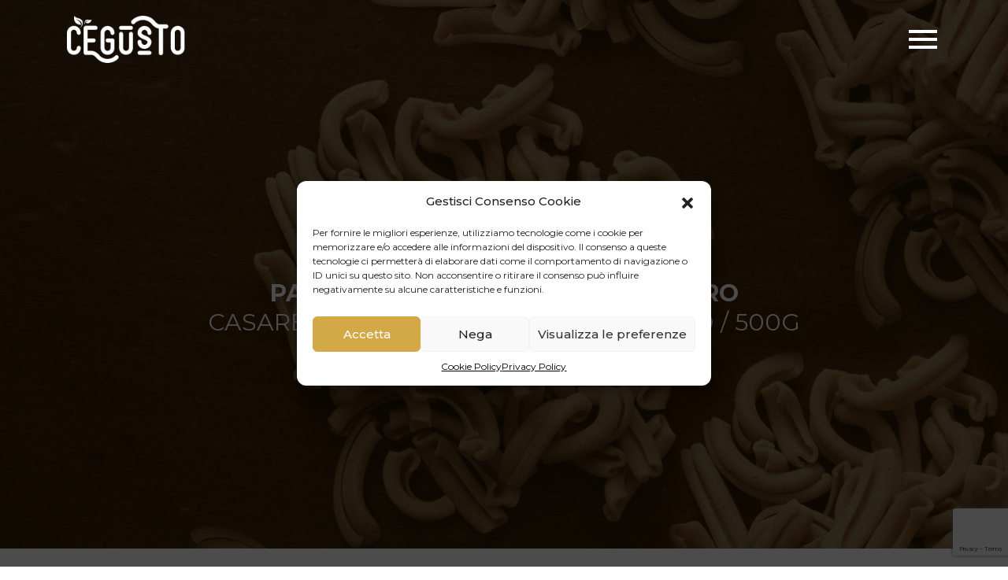

--- FILE ---
content_type: text/html; charset=UTF-8
request_url: https://www.cegusto.it/prodotto/i-quipi/
body_size: 13570
content:
<!DOCTYPE html>
<html lang="it-IT" prefix="og: http://ogp.me/ns# article: http://ogp.me/ns/article# product: https://ogp.me/ns/product#" prefix="og: https://ogp.me/ns#">
<head>
  <meta charset="UTF-8">
  <meta name="viewport" content="width=device-width, initial-scale=1.0">
  <meta http-equiv="X-UA-Compatible" content="ie=edge">
  <meta name="google-site-verification" content="Sv4CSXcjsasaq08NYGD1_wRxU8rfllzaLpccAoUeUyM" />
  
<!-- Ottimizzazione per i motori di ricerca di Rank Math - https://rankmath.com/ -->
<title>I Quipi &bull; Cegusto</title>
<meta name="description" content="PASTA DI SEMOLATO DI GRANO DURO Casarecce SEMINTEGRALI SENZA UOVO / 500g"/>
<meta name="robots" content="follow, index, max-snippet:-1, max-video-preview:-1, max-image-preview:large"/>
<link rel="canonical" href="https://www.cegusto.it/prodotto/i-quipi/" />
<meta property="og:locale" content="it_IT" />
<meta property="og:type" content="product" />
<meta property="og:title" content="I Quipi &bull; Cegusto" />
<meta property="og:description" content="PASTA DI SEMOLATO DI GRANO DURO Casarecce SEMINTEGRALI SENZA UOVO / 500g" />
<meta property="og:url" content="https://www.cegusto.it/prodotto/i-quipi/" />
<meta property="og:site_name" content="Cegusto" />
<meta property="og:updated_time" content="2022-11-20T17:24:30+00:00" />
<meta property="og:image" content="https://www.cegusto.it/wp-content/uploads/2021/01/iquipi.png" />
<meta property="og:image:secure_url" content="https://www.cegusto.it/wp-content/uploads/2021/01/iquipi.png" />
<meta property="og:image:width" content="571" />
<meta property="og:image:height" content="901" />
<meta property="og:image:alt" content="iquipi" />
<meta property="og:image:type" content="image/png" />
<meta property="product:price:amount" content="3.2" />
<meta property="product:price:currency" content="EUR" />
<meta property="product:availability" content="instock" />
<meta name="twitter:card" content="summary_large_image" />
<meta name="twitter:title" content="I Quipi &bull; Cegusto" />
<meta name="twitter:description" content="PASTA DI SEMOLATO DI GRANO DURO Casarecce SEMINTEGRALI SENZA UOVO / 500g" />
<meta name="twitter:image" content="https://www.cegusto.it/wp-content/uploads/2021/01/iquipi.png" />
<meta name="twitter:label1" content="Prezzo" />
<meta name="twitter:data1" content="3,20&euro;" />
<meta name="twitter:label2" content="Disponibilità" />
<meta name="twitter:data2" content="In stock" />
<script type="application/ld+json" class="rank-math-schema">{"@context":"https://schema.org","@graph":[{"@type":"Organization","@id":"https://www.cegusto.it/#organization","name":"C\\'\u00e8 Gusto, Azienda Agricola Campagna Amica","url":"https://www.cegusto.it","logo":{"@type":"ImageObject","@id":"https://www.cegusto.it/#logo","url":"https://www.cegusto.it/wp-content/uploads/2021/02/logo_cegusto.png","contentUrl":"https://www.cegusto.it/wp-content/uploads/2021/02/logo_cegusto.png","caption":"C\\'\u00e8 Gusto, Azienda Agricola Campagna Amica","inLanguage":"it-IT","width":"167","height":"67"}},{"@type":"WebSite","@id":"https://www.cegusto.it/#website","url":"https://www.cegusto.it","name":"C\\'\u00e8 Gusto, Azienda Agricola Campagna Amica","publisher":{"@id":"https://www.cegusto.it/#organization"},"inLanguage":"it-IT"},{"@type":"ImageObject","@id":"https://www.cegusto.it/wp-content/uploads/2021/01/iquipi.png","url":"https://www.cegusto.it/wp-content/uploads/2021/01/iquipi.png","width":"571","height":"901","caption":"iquipi","inLanguage":"it-IT"},{"@type":"BreadcrumbList","@id":"https://www.cegusto.it/prodotto/i-quipi/#breadcrumb","itemListElement":[{"@type":"ListItem","position":"1","item":{"@id":"https://www.cegusto.it","name":"Home"}},{"@type":"ListItem","position":"2","item":{"@id":"https://www.cegusto.it/prodotto/i-quipi/","name":"I Quipi"}}]},{"@type":"ItemPage","@id":"https://www.cegusto.it/prodotto/i-quipi/#webpage","url":"https://www.cegusto.it/prodotto/i-quipi/","name":"I Quipi &bull; Cegusto","datePublished":"2021-01-05T12:30:19+00:00","dateModified":"2022-11-20T17:24:30+00:00","isPartOf":{"@id":"https://www.cegusto.it/#website"},"primaryImageOfPage":{"@id":"https://www.cegusto.it/wp-content/uploads/2021/01/iquipi.png"},"inLanguage":"it-IT","breadcrumb":{"@id":"https://www.cegusto.it/prodotto/i-quipi/#breadcrumb"}},{"@type":"Product","name":"I Quipi &bull; Cegusto","description":"Scegli i grani antichi, l\u2019olio e i legumi dell\u2019Umbria. Prodotti autentici, buoni e genuini. Siamo BIO. Coltiviamo soltanto grani antichi. Ceci e Lenticchie tipici del territorio. Antichi piantoni di Muraiolo, Leccino e Frantoio.","category":"Legumi","mainEntityOfPage":{"@id":"https://www.cegusto.it/prodotto/i-quipi/#webpage"},"offers":{"@type":"Offer","price":"3.20","priceCurrency":"EUR","priceValidUntil":"2027-12-31","availability":"https://schema.org/InStock","itemCondition":"NewCondition","url":"https://www.cegusto.it/prodotto/i-quipi/","seller":{"@type":"Organization","@id":"https://www.cegusto.it/","name":"C\\'\u00e8 Gusto, Azienda Agricola Campagna Amica","url":"https://www.cegusto.it","logo":"https://www.cegusto.it/wp-content/uploads/2021/02/logo_cegusto.png"},"priceSpecification":{"price":"3.2","priceCurrency":"EUR","valueAddedTaxIncluded":"false"}},"@id":"https://www.cegusto.it/prodotto/i-quipi/#richSnippet","image":{"@id":"https://www.cegusto.it/wp-content/uploads/2021/01/iquipi.png"}}]}</script>
<!-- /Rank Math WordPress SEO plugin -->

<link rel='dns-prefetch' href='//cdnjs.cloudflare.com' />
<link rel="alternate" type="application/rss+xml" title="Cegusto &raquo; Feed" href="https://www.cegusto.it/feed/" />
<link rel="alternate" type="application/rss+xml" title="Cegusto &raquo; Feed dei commenti" href="https://www.cegusto.it/comments/feed/" />
<link rel="alternate" type="application/rss+xml" title="Cegusto &raquo; I Quipi Feed dei commenti" href="https://www.cegusto.it/prodotto/i-quipi/feed/" />
<link rel="alternate" title="oEmbed (JSON)" type="application/json+oembed" href="https://www.cegusto.it/wp-json/oembed/1.0/embed?url=https%3A%2F%2Fwww.cegusto.it%2Fprodotto%2Fi-quipi%2F" />
<link rel="alternate" title="oEmbed (XML)" type="text/xml+oembed" href="https://www.cegusto.it/wp-json/oembed/1.0/embed?url=https%3A%2F%2Fwww.cegusto.it%2Fprodotto%2Fi-quipi%2F&#038;format=xml" />
<style id='wp-img-auto-sizes-contain-inline-css' type='text/css'>
img:is([sizes=auto i],[sizes^="auto," i]){contain-intrinsic-size:3000px 1500px}
/*# sourceURL=wp-img-auto-sizes-contain-inline-css */
</style>
<style id='wp-emoji-styles-inline-css' type='text/css'>

	img.wp-smiley, img.emoji {
		display: inline !important;
		border: none !important;
		box-shadow: none !important;
		height: 1em !important;
		width: 1em !important;
		margin: 0 0.07em !important;
		vertical-align: -0.1em !important;
		background: none !important;
		padding: 0 !important;
	}
/*# sourceURL=wp-emoji-styles-inline-css */
</style>
<style id='wp-block-library-inline-css' type='text/css'>
:root{--wp-block-synced-color:#7a00df;--wp-block-synced-color--rgb:122,0,223;--wp-bound-block-color:var(--wp-block-synced-color);--wp-editor-canvas-background:#ddd;--wp-admin-theme-color:#007cba;--wp-admin-theme-color--rgb:0,124,186;--wp-admin-theme-color-darker-10:#006ba1;--wp-admin-theme-color-darker-10--rgb:0,107,160.5;--wp-admin-theme-color-darker-20:#005a87;--wp-admin-theme-color-darker-20--rgb:0,90,135;--wp-admin-border-width-focus:2px}@media (min-resolution:192dpi){:root{--wp-admin-border-width-focus:1.5px}}.wp-element-button{cursor:pointer}:root .has-very-light-gray-background-color{background-color:#eee}:root .has-very-dark-gray-background-color{background-color:#313131}:root .has-very-light-gray-color{color:#eee}:root .has-very-dark-gray-color{color:#313131}:root .has-vivid-green-cyan-to-vivid-cyan-blue-gradient-background{background:linear-gradient(135deg,#00d084,#0693e3)}:root .has-purple-crush-gradient-background{background:linear-gradient(135deg,#34e2e4,#4721fb 50%,#ab1dfe)}:root .has-hazy-dawn-gradient-background{background:linear-gradient(135deg,#faaca8,#dad0ec)}:root .has-subdued-olive-gradient-background{background:linear-gradient(135deg,#fafae1,#67a671)}:root .has-atomic-cream-gradient-background{background:linear-gradient(135deg,#fdd79a,#004a59)}:root .has-nightshade-gradient-background{background:linear-gradient(135deg,#330968,#31cdcf)}:root .has-midnight-gradient-background{background:linear-gradient(135deg,#020381,#2874fc)}:root{--wp--preset--font-size--normal:16px;--wp--preset--font-size--huge:42px}.has-regular-font-size{font-size:1em}.has-larger-font-size{font-size:2.625em}.has-normal-font-size{font-size:var(--wp--preset--font-size--normal)}.has-huge-font-size{font-size:var(--wp--preset--font-size--huge)}.has-text-align-center{text-align:center}.has-text-align-left{text-align:left}.has-text-align-right{text-align:right}.has-fit-text{white-space:nowrap!important}#end-resizable-editor-section{display:none}.aligncenter{clear:both}.items-justified-left{justify-content:flex-start}.items-justified-center{justify-content:center}.items-justified-right{justify-content:flex-end}.items-justified-space-between{justify-content:space-between}.screen-reader-text{border:0;clip-path:inset(50%);height:1px;margin:-1px;overflow:hidden;padding:0;position:absolute;width:1px;word-wrap:normal!important}.screen-reader-text:focus{background-color:#ddd;clip-path:none;color:#444;display:block;font-size:1em;height:auto;left:5px;line-height:normal;padding:15px 23px 14px;text-decoration:none;top:5px;width:auto;z-index:100000}html :where(.has-border-color){border-style:solid}html :where([style*=border-top-color]){border-top-style:solid}html :where([style*=border-right-color]){border-right-style:solid}html :where([style*=border-bottom-color]){border-bottom-style:solid}html :where([style*=border-left-color]){border-left-style:solid}html :where([style*=border-width]){border-style:solid}html :where([style*=border-top-width]){border-top-style:solid}html :where([style*=border-right-width]){border-right-style:solid}html :where([style*=border-bottom-width]){border-bottom-style:solid}html :where([style*=border-left-width]){border-left-style:solid}html :where(img[class*=wp-image-]){height:auto;max-width:100%}:where(figure){margin:0 0 1em}html :where(.is-position-sticky){--wp-admin--admin-bar--position-offset:var(--wp-admin--admin-bar--height,0px)}@media screen and (max-width:600px){html :where(.is-position-sticky){--wp-admin--admin-bar--position-offset:0px}}

/*# sourceURL=wp-block-library-inline-css */
</style><style id='global-styles-inline-css' type='text/css'>
:root{--wp--preset--aspect-ratio--square: 1;--wp--preset--aspect-ratio--4-3: 4/3;--wp--preset--aspect-ratio--3-4: 3/4;--wp--preset--aspect-ratio--3-2: 3/2;--wp--preset--aspect-ratio--2-3: 2/3;--wp--preset--aspect-ratio--16-9: 16/9;--wp--preset--aspect-ratio--9-16: 9/16;--wp--preset--color--black: #000000;--wp--preset--color--cyan-bluish-gray: #abb8c3;--wp--preset--color--white: #ffffff;--wp--preset--color--pale-pink: #f78da7;--wp--preset--color--vivid-red: #cf2e2e;--wp--preset--color--luminous-vivid-orange: #ff6900;--wp--preset--color--luminous-vivid-amber: #fcb900;--wp--preset--color--light-green-cyan: #7bdcb5;--wp--preset--color--vivid-green-cyan: #00d084;--wp--preset--color--pale-cyan-blue: #8ed1fc;--wp--preset--color--vivid-cyan-blue: #0693e3;--wp--preset--color--vivid-purple: #9b51e0;--wp--preset--gradient--vivid-cyan-blue-to-vivid-purple: linear-gradient(135deg,rgb(6,147,227) 0%,rgb(155,81,224) 100%);--wp--preset--gradient--light-green-cyan-to-vivid-green-cyan: linear-gradient(135deg,rgb(122,220,180) 0%,rgb(0,208,130) 100%);--wp--preset--gradient--luminous-vivid-amber-to-luminous-vivid-orange: linear-gradient(135deg,rgb(252,185,0) 0%,rgb(255,105,0) 100%);--wp--preset--gradient--luminous-vivid-orange-to-vivid-red: linear-gradient(135deg,rgb(255,105,0) 0%,rgb(207,46,46) 100%);--wp--preset--gradient--very-light-gray-to-cyan-bluish-gray: linear-gradient(135deg,rgb(238,238,238) 0%,rgb(169,184,195) 100%);--wp--preset--gradient--cool-to-warm-spectrum: linear-gradient(135deg,rgb(74,234,220) 0%,rgb(151,120,209) 20%,rgb(207,42,186) 40%,rgb(238,44,130) 60%,rgb(251,105,98) 80%,rgb(254,248,76) 100%);--wp--preset--gradient--blush-light-purple: linear-gradient(135deg,rgb(255,206,236) 0%,rgb(152,150,240) 100%);--wp--preset--gradient--blush-bordeaux: linear-gradient(135deg,rgb(254,205,165) 0%,rgb(254,45,45) 50%,rgb(107,0,62) 100%);--wp--preset--gradient--luminous-dusk: linear-gradient(135deg,rgb(255,203,112) 0%,rgb(199,81,192) 50%,rgb(65,88,208) 100%);--wp--preset--gradient--pale-ocean: linear-gradient(135deg,rgb(255,245,203) 0%,rgb(182,227,212) 50%,rgb(51,167,181) 100%);--wp--preset--gradient--electric-grass: linear-gradient(135deg,rgb(202,248,128) 0%,rgb(113,206,126) 100%);--wp--preset--gradient--midnight: linear-gradient(135deg,rgb(2,3,129) 0%,rgb(40,116,252) 100%);--wp--preset--font-size--small: 13px;--wp--preset--font-size--medium: 20px;--wp--preset--font-size--large: 36px;--wp--preset--font-size--x-large: 42px;--wp--preset--spacing--20: 0.44rem;--wp--preset--spacing--30: 0.67rem;--wp--preset--spacing--40: 1rem;--wp--preset--spacing--50: 1.5rem;--wp--preset--spacing--60: 2.25rem;--wp--preset--spacing--70: 3.38rem;--wp--preset--spacing--80: 5.06rem;--wp--preset--shadow--natural: 6px 6px 9px rgba(0, 0, 0, 0.2);--wp--preset--shadow--deep: 12px 12px 50px rgba(0, 0, 0, 0.4);--wp--preset--shadow--sharp: 6px 6px 0px rgba(0, 0, 0, 0.2);--wp--preset--shadow--outlined: 6px 6px 0px -3px rgb(255, 255, 255), 6px 6px rgb(0, 0, 0);--wp--preset--shadow--crisp: 6px 6px 0px rgb(0, 0, 0);}:where(.is-layout-flex){gap: 0.5em;}:where(.is-layout-grid){gap: 0.5em;}body .is-layout-flex{display: flex;}.is-layout-flex{flex-wrap: wrap;align-items: center;}.is-layout-flex > :is(*, div){margin: 0;}body .is-layout-grid{display: grid;}.is-layout-grid > :is(*, div){margin: 0;}:where(.wp-block-columns.is-layout-flex){gap: 2em;}:where(.wp-block-columns.is-layout-grid){gap: 2em;}:where(.wp-block-post-template.is-layout-flex){gap: 1.25em;}:where(.wp-block-post-template.is-layout-grid){gap: 1.25em;}.has-black-color{color: var(--wp--preset--color--black) !important;}.has-cyan-bluish-gray-color{color: var(--wp--preset--color--cyan-bluish-gray) !important;}.has-white-color{color: var(--wp--preset--color--white) !important;}.has-pale-pink-color{color: var(--wp--preset--color--pale-pink) !important;}.has-vivid-red-color{color: var(--wp--preset--color--vivid-red) !important;}.has-luminous-vivid-orange-color{color: var(--wp--preset--color--luminous-vivid-orange) !important;}.has-luminous-vivid-amber-color{color: var(--wp--preset--color--luminous-vivid-amber) !important;}.has-light-green-cyan-color{color: var(--wp--preset--color--light-green-cyan) !important;}.has-vivid-green-cyan-color{color: var(--wp--preset--color--vivid-green-cyan) !important;}.has-pale-cyan-blue-color{color: var(--wp--preset--color--pale-cyan-blue) !important;}.has-vivid-cyan-blue-color{color: var(--wp--preset--color--vivid-cyan-blue) !important;}.has-vivid-purple-color{color: var(--wp--preset--color--vivid-purple) !important;}.has-black-background-color{background-color: var(--wp--preset--color--black) !important;}.has-cyan-bluish-gray-background-color{background-color: var(--wp--preset--color--cyan-bluish-gray) !important;}.has-white-background-color{background-color: var(--wp--preset--color--white) !important;}.has-pale-pink-background-color{background-color: var(--wp--preset--color--pale-pink) !important;}.has-vivid-red-background-color{background-color: var(--wp--preset--color--vivid-red) !important;}.has-luminous-vivid-orange-background-color{background-color: var(--wp--preset--color--luminous-vivid-orange) !important;}.has-luminous-vivid-amber-background-color{background-color: var(--wp--preset--color--luminous-vivid-amber) !important;}.has-light-green-cyan-background-color{background-color: var(--wp--preset--color--light-green-cyan) !important;}.has-vivid-green-cyan-background-color{background-color: var(--wp--preset--color--vivid-green-cyan) !important;}.has-pale-cyan-blue-background-color{background-color: var(--wp--preset--color--pale-cyan-blue) !important;}.has-vivid-cyan-blue-background-color{background-color: var(--wp--preset--color--vivid-cyan-blue) !important;}.has-vivid-purple-background-color{background-color: var(--wp--preset--color--vivid-purple) !important;}.has-black-border-color{border-color: var(--wp--preset--color--black) !important;}.has-cyan-bluish-gray-border-color{border-color: var(--wp--preset--color--cyan-bluish-gray) !important;}.has-white-border-color{border-color: var(--wp--preset--color--white) !important;}.has-pale-pink-border-color{border-color: var(--wp--preset--color--pale-pink) !important;}.has-vivid-red-border-color{border-color: var(--wp--preset--color--vivid-red) !important;}.has-luminous-vivid-orange-border-color{border-color: var(--wp--preset--color--luminous-vivid-orange) !important;}.has-luminous-vivid-amber-border-color{border-color: var(--wp--preset--color--luminous-vivid-amber) !important;}.has-light-green-cyan-border-color{border-color: var(--wp--preset--color--light-green-cyan) !important;}.has-vivid-green-cyan-border-color{border-color: var(--wp--preset--color--vivid-green-cyan) !important;}.has-pale-cyan-blue-border-color{border-color: var(--wp--preset--color--pale-cyan-blue) !important;}.has-vivid-cyan-blue-border-color{border-color: var(--wp--preset--color--vivid-cyan-blue) !important;}.has-vivid-purple-border-color{border-color: var(--wp--preset--color--vivid-purple) !important;}.has-vivid-cyan-blue-to-vivid-purple-gradient-background{background: var(--wp--preset--gradient--vivid-cyan-blue-to-vivid-purple) !important;}.has-light-green-cyan-to-vivid-green-cyan-gradient-background{background: var(--wp--preset--gradient--light-green-cyan-to-vivid-green-cyan) !important;}.has-luminous-vivid-amber-to-luminous-vivid-orange-gradient-background{background: var(--wp--preset--gradient--luminous-vivid-amber-to-luminous-vivid-orange) !important;}.has-luminous-vivid-orange-to-vivid-red-gradient-background{background: var(--wp--preset--gradient--luminous-vivid-orange-to-vivid-red) !important;}.has-very-light-gray-to-cyan-bluish-gray-gradient-background{background: var(--wp--preset--gradient--very-light-gray-to-cyan-bluish-gray) !important;}.has-cool-to-warm-spectrum-gradient-background{background: var(--wp--preset--gradient--cool-to-warm-spectrum) !important;}.has-blush-light-purple-gradient-background{background: var(--wp--preset--gradient--blush-light-purple) !important;}.has-blush-bordeaux-gradient-background{background: var(--wp--preset--gradient--blush-bordeaux) !important;}.has-luminous-dusk-gradient-background{background: var(--wp--preset--gradient--luminous-dusk) !important;}.has-pale-ocean-gradient-background{background: var(--wp--preset--gradient--pale-ocean) !important;}.has-electric-grass-gradient-background{background: var(--wp--preset--gradient--electric-grass) !important;}.has-midnight-gradient-background{background: var(--wp--preset--gradient--midnight) !important;}.has-small-font-size{font-size: var(--wp--preset--font-size--small) !important;}.has-medium-font-size{font-size: var(--wp--preset--font-size--medium) !important;}.has-large-font-size{font-size: var(--wp--preset--font-size--large) !important;}.has-x-large-font-size{font-size: var(--wp--preset--font-size--x-large) !important;}
/*# sourceURL=global-styles-inline-css */
</style>

<style id='classic-theme-styles-inline-css' type='text/css'>
/*! This file is auto-generated */
.wp-block-button__link{color:#fff;background-color:#32373c;border-radius:9999px;box-shadow:none;text-decoration:none;padding:calc(.667em + 2px) calc(1.333em + 2px);font-size:1.125em}.wp-block-file__button{background:#32373c;color:#fff;text-decoration:none}
/*# sourceURL=/wp-includes/css/classic-themes.min.css */
</style>
<link rel='stylesheet' id='contact-form-7-css' href='https://www.cegusto.it/wp-content/plugins/contact-form-7/includes/css/styles.css?ver=5.8.5' type='text/css' media='all' />
<link rel='stylesheet' id='photoswipe-css' href='https://www.cegusto.it/wp-content/plugins/woocommerce/assets/css/photoswipe/photoswipe.min.css?ver=8.3.3' type='text/css' media='all' />
<link rel='stylesheet' id='photoswipe-default-skin-css' href='https://www.cegusto.it/wp-content/plugins/woocommerce/assets/css/photoswipe/default-skin/default-skin.min.css?ver=8.3.3' type='text/css' media='all' />
<link rel='stylesheet' id='woocommerce-layout-css' href='https://www.cegusto.it/wp-content/plugins/woocommerce/assets/css/woocommerce-layout.css?ver=8.3.3' type='text/css' media='all' />
<link rel='stylesheet' id='woocommerce-smallscreen-css' href='https://www.cegusto.it/wp-content/plugins/woocommerce/assets/css/woocommerce-smallscreen.css?ver=8.3.3' type='text/css' media='only screen and (max-width: 768px)' />
<link rel='stylesheet' id='woocommerce-general-css' href='https://www.cegusto.it/wp-content/plugins/woocommerce/assets/css/woocommerce.css?ver=8.3.3' type='text/css' media='all' />
<style id='woocommerce-inline-inline-css' type='text/css'>
.woocommerce form .form-row .required { visibility: visible; }
/*# sourceURL=woocommerce-inline-inline-css */
</style>
<link rel='stylesheet' id='cmplz-general-css' href='https://www.cegusto.it/wp-content/plugins/complianz-gdpr/assets/css/cookieblocker.min.css?ver=6.5.6' type='text/css' media='all' />
<link rel='stylesheet' id='gd-bootstrap-css-css' href='https://www.cegusto.it/wp-content/themes/gd/css/bootstrap.min.css?ver=6.9' type='text/css' media='all' />
<link rel='stylesheet' id='gd-style-default-css-css' href='https://www.cegusto.it/wp-content/themes/gd/style.css?ver=6.9' type='text/css' media='all' />
<link rel='stylesheet' id='gd-font-awesome-css' href='//cdnjs.cloudflare.com/ajax/libs/font-awesome/5.15.1/css/all.min.css?ver=6.9' type='text/css' media='all' />
<script type="text/javascript" src="https://www.cegusto.it/wp-includes/js/jquery/jquery.min.js?ver=3.7.1" id="jquery-core-js"></script>
<script type="text/javascript" src="https://www.cegusto.it/wp-includes/js/jquery/jquery-migrate.min.js?ver=3.4.1" id="jquery-migrate-js"></script>
<script type="text/javascript" src="https://www.cegusto.it/wp-content/plugins/woocommerce/assets/js/jquery-blockui/jquery.blockUI.min.js?ver=2.7.0-wc.8.3.3" id="jquery-blockui-js" defer="defer" data-wp-strategy="defer"></script>
<script type="text/javascript" id="wc-add-to-cart-js-extra">
/* <![CDATA[ */
var wc_add_to_cart_params = {"ajax_url":"/wp-admin/admin-ajax.php","wc_ajax_url":"/?wc-ajax=%%endpoint%%","i18n_view_cart":"View cart","cart_url":"https://www.cegusto.it/carrello/","is_cart":"","cart_redirect_after_add":"yes"};
//# sourceURL=wc-add-to-cart-js-extra
/* ]]> */
</script>
<script type="text/javascript" src="https://www.cegusto.it/wp-content/plugins/woocommerce/assets/js/frontend/add-to-cart.min.js?ver=8.3.3" id="wc-add-to-cart-js" defer="defer" data-wp-strategy="defer"></script>
<script type="text/javascript" src="https://www.cegusto.it/wp-content/plugins/woocommerce/assets/js/flexslider/jquery.flexslider.min.js?ver=2.7.2-wc.8.3.3" id="flexslider-js" defer="defer" data-wp-strategy="defer"></script>
<script type="text/javascript" src="https://www.cegusto.it/wp-content/plugins/woocommerce/assets/js/photoswipe/photoswipe.min.js?ver=4.1.1-wc.8.3.3" id="photoswipe-js" defer="defer" data-wp-strategy="defer"></script>
<script type="text/javascript" src="https://www.cegusto.it/wp-content/plugins/woocommerce/assets/js/photoswipe/photoswipe-ui-default.min.js?ver=4.1.1-wc.8.3.3" id="photoswipe-ui-default-js" defer="defer" data-wp-strategy="defer"></script>
<script type="text/javascript" id="wc-single-product-js-extra">
/* <![CDATA[ */
var wc_single_product_params = {"i18n_required_rating_text":"Please select a rating","review_rating_required":"yes","flexslider":{"rtl":false,"animation":"slide","smoothHeight":true,"directionNav":false,"controlNav":"thumbnails","slideshow":false,"animationSpeed":500,"animationLoop":false,"allowOneSlide":false},"zoom_enabled":"","zoom_options":[],"photoswipe_enabled":"1","photoswipe_options":{"shareEl":false,"closeOnScroll":false,"history":false,"hideAnimationDuration":0,"showAnimationDuration":0},"flexslider_enabled":"1"};
//# sourceURL=wc-single-product-js-extra
/* ]]> */
</script>
<script type="text/javascript" src="https://www.cegusto.it/wp-content/plugins/woocommerce/assets/js/frontend/single-product.min.js?ver=8.3.3" id="wc-single-product-js" defer="defer" data-wp-strategy="defer"></script>
<script type="text/javascript" src="https://www.cegusto.it/wp-content/plugins/woocommerce/assets/js/js-cookie/js.cookie.min.js?ver=2.1.4-wc.8.3.3" id="js-cookie-js" defer="defer" data-wp-strategy="defer"></script>
<script type="text/javascript" id="woocommerce-js-extra">
/* <![CDATA[ */
var woocommerce_params = {"ajax_url":"/wp-admin/admin-ajax.php","wc_ajax_url":"/?wc-ajax=%%endpoint%%"};
//# sourceURL=woocommerce-js-extra
/* ]]> */
</script>
<script type="text/javascript" src="https://www.cegusto.it/wp-content/plugins/woocommerce/assets/js/frontend/woocommerce.min.js?ver=8.3.3" id="woocommerce-js" defer="defer" data-wp-strategy="defer"></script>
<script type="text/javascript" id="WCPAY_ASSETS-js-extra">
/* <![CDATA[ */
var wcpayAssets = {"url":"https://www.cegusto.it/wp-content/plugins/woocommerce-payments/dist/"};
//# sourceURL=WCPAY_ASSETS-js-extra
/* ]]> */
</script>
<script type="text/javascript" src="https://www.cegusto.it/wp-content/themes/gd/js/main.js?ver=6.9" id="gd-main-js-js"></script>
<link rel="https://api.w.org/" href="https://www.cegusto.it/wp-json/" /><link rel="alternate" title="JSON" type="application/json" href="https://www.cegusto.it/wp-json/wp/v2/product/190" /><link rel="EditURI" type="application/rsd+xml" title="RSD" href="https://www.cegusto.it/xmlrpc.php?rsd" />
<meta name="generator" content="WordPress 6.9" />
<link rel='shortlink' href='https://www.cegusto.it/?p=190' />
<meta property="og:title" name="og:title" content="I Quipi" />
<meta property="og:type" name="og:type" content="website" />
<meta property="og:image" name="og:image" content="https://www.cegusto.it/wp-content/uploads/2021/01/iquipi.png" />
<meta property="og:url" name="og:url" content="https://www.cegusto.it/prodotto/i-quipi/" />
<meta property="og:description" name="og:description" content="PASTA DI SEMOLATO DI GRANO DURO Casarecce SEMINTEGRALI SENZA UOVO / 500g" />
<meta property="og:locale" name="og:locale" content="it_IT" />
<meta property="og:site_name" name="og:site_name" content="Cegusto" />
<meta property="twitter:card" name="twitter:card" content="summary_large_image" />
<meta property="article:published_time" name="article:published_time" content="2021-01-05T12:30:19+00:00" />
<meta property="article:modified_time" name="article:modified_time" content="2022-11-20T17:24:30+00:00" />
<meta property="article:author" name="article:author" content="https://www.cegusto.it/author/cegusto_pfv9wzqh/" />
<style>.cmplz-hidden{display:none!important;}</style>	<noscript><style>.woocommerce-product-gallery{ opacity: 1 !important; }</style></noscript>
	<style type="text/css">.recentcomments a{display:inline !important;padding:0 !important;margin:0 !important;}</style> 
</head>
<body data-cmplz=1 class="wp-singular product-template-default single single-product postid-190 wp-theme-gd theme-gd woocommerce woocommerce-page woocommerce-no-js">  
<section class="gd__promozioni">
    <div class="container d-flex align-items-center justify-content-center h-100">
        <div class="row">
            <div class="col-12 text-white ">
                <h3>Sconto del 10% su tutti i prodotti. Utilizza il codice <strong>Cefriday10</strong></h3>                
            </div>
        </div>
    </div>
</section>

<main class="main-content">    
    <section class="main-prod">
        <!-- menu -->
        <ul class="list-unstyled menu">
            <li class="nascondi"><a href="https://www.cegusto.it">Home</a></li>            
            <li class="nascondi"><a href="#">Contatti</a></li>
        </ul>
        <header id="header">            
            <div class="header">                    
                <div class="container">
                    <nav>
                        <a href="https://www.cegusto.it" title="Brand" class="brand"><img src="https://www.cegusto.it/wp-content/themes/gd/img/logo/logo_bianco.png" alt="logo" width="150"></a>                          
                        <div class="ce_cart"></div>
                        <div class="nav-bar">                                                           
                            <span class="icon-bar"></span>
                            <span class="icon-bar"></span>
                            <span class="icon-bar"></span>
                        </div>                            
                    </nav>
                </div>
            </div>
        </header>
        <!-- Immagini di testata sia per desk che per mobile -->
        <div class="main-prodotto main-prodotto-desk" style="background: linear-gradient(rgba(57,44,8,0.5), rgba(57,44,8,0.5)), url(https://www.cegusto.it/wp-content/uploads/2021/01/I-QUIPI-1.png) center center no-repeat scroll; background-size: cover; object-fit: cover; "> 

            <div class="headline-prodotto text-center">                
                <h1><h1 class="product_title entry-title">I Quipi</h1></h1>                    
                                <div class="woocommerce-product-details__short-description">
                    <p><strong>PASTA DI SEMOLATO DI GRANO DURO</strong><br />
Casarecce SEMINTEGRALI SENZA UOVO / 500g</p>
                </div> 

                                                                
                                    <spam class="headline-prodotto-prezzo"></span> <span>  </spam>
                                
            </div>
        </div>
                <div class="main-prodotto main-prodotto-mobile" style="background: linear-gradient(rgba(57,44,8,0.5), rgba(57,44,8,0.5)), url(https://www.cegusto.it/wp-content/uploads/2021/01/i-quipi-mobile.png) center center no-repeat scroll; background-size: cover; object-fit: cover; "> 

            <div class="headline-prodotto text-center">                
                <h1 class="product_title entry-title mb-0">I Quipi</h1>               

                                <div class="woocommerce-product-details__short-description">
                    <p><strong>PASTA DI SEMOLATO DI GRANO DURO</strong><br />
Casarecce SEMINTEGRALI SENZA UOVO / 500g</p>
                </div> 

                                                                
                <!--                     <spam class="headline-prodotto-prezzo">3.20 &euro;</span> <span><a class='button-prod-test' href='?add-to-cart=190'>Aggiungi al carrello</a>  </spam>
                 -->                
            </div>

        </div>
    </section>

            <section class="gd__section_product container mb-5">      
            <div class="row justify-content-center align-items-center">
                <div class="col-lg-7">
                                        <img src="https://www.cegusto.it/wp-content/uploads/2021/01/iquipi.png" />                
                </div>
                <div class="col-lg-5">
                    
                    <div class="gruppo_un_box">
                        <!-- un box --> 
                                                                        <!-- tre box -->        
                                                                                                    
                        <div class="my-5 gruppo_tre_box"> 
                            <div class="card border-0 my-4">                         
                                <div>
                                    <h4> IL GRANO</h4>
                                    <div class="gruppo_tre_box-descrizion"> <p><strong>Solo grani antichi</strong><br />
coltivati in Umbria.</p>
 </div>            
                                </div>
                            </div> 
                            <div class="card border-0 my-4">                         
                                <div>
                                    <h4> LA PASTA</h4>
                                    <div class="gruppo_tre_box-descrizion"> <p>Prodotta con semolato di grano<br />
duro derivante esclusivamente da<br />
<strong>grano antico macinato a pietra.</strong></p>
 </div>            
                                </div>
                            </div>    
                            <div class="card border-0 my-4">                         
                                <div>
                                    <h4> LA LAVORAZIONE</h4>
                                    <div class="gruppo_tre_box-descrizion"> <p><strong>Trafilata con stampo</strong><br />
<strong> in bronzo</strong> ed essiccata<br />
a bassa temperatura.</p>
 </div>            
                                </div>
                            </div> 
                        </div>
                                   

                        <div class="card border-0 mt-4 mb-3">
                                                                                                                                                                            
                                <span class="gd__add_cart"></spam>                               
                             
                        </div>
                                                                        <div class="card border-0 mt-5">
                            <div class="mt-3"><a href="https://www.cegusto.it/wp-content/uploads/2021/01/SCHEDA-TECNICA-I-Quipi-rev01.pdf" target="_blank" title="Scheda tecnica" class="button-prod-file">Scarica la scheda</a> </div>
                        </div>
                                            </div>
                    
                </div>
            </div>       
        </section>  
    
                 
         
        <section class="fg__accordion">
            <div class="accordion" id="accordionExample">            
                <div class="card">
                    <div class="card-header uno" id="headingOne">
                        <h2 class="mb-0">
                            <button class="btn btn-link btn-block text-center fg__accordion--title fg__accordion--uno"  type="button" data-toggle="collapse" data-target="#collapseOne" aria-expanded="true"  aria-controls="collapseOne">                         
                                C’è più gusto in questa ricetta
                            </button>
                        </h2>
                        <div class="arrowUno"></div>
                    </div>
                    <div id="collapseOne" class="collapse" aria-labelledby="headingOne" data-parent="#accordionExample">
                        <div class="card-body my-4 ricetta">
                            <div class="container text-center">
                                <div class="row mb-2">
                                    <div class="col-sm-12 mb-4"> 
                                        <h2>Caserecce ai funghi porcini e salsiccia </h2>                                        
                                    </div> 
                                    <div class="col-sm-12 mb-4"> 
                                        <h3>Ingredienti</h3> 
                                        <p>360 g di Quipi &#8211; caserecce<br />
3 Salsiccie<br />
400 g Funghi porcini<br />
300 g Funghi champignon<br />
1 spicchio Aglio<br />
1/2 bicchiere Vino bianco secco<br />
50 g Parmigiano reggiano<br />
1 mazzetto Prezzemolo<br />
Olio extravergine d’oliva C’è Gusto &#8211; e sale q.b.</p>
                                       
                                    </div>
                                    <div class="col-sm-12"> 
                                        <p><p><strong>Preparazione</strong><br />
Raschiare i funghi con un coltello in modo da eliminare tutto il terriccio e strofinarli con un panno umido e tagliare a fette sottili. In una padella capiente porre un filo d’olio per rosolare l’aglio assieme a qualche gambo di prezzemolo tritato finemente. Unire le salsicce private della pelle e sbriciolate.<br />
Far rosolare a fuoco vivo per 10 minuti. Quindi sfumare con il vino bianco e lasciare evaporare.<br />
Unire i funghi, abbassare la fiamma e lasciar cuocere per altri 10 minuti, ricordando di salare soltanto alla fine per evitare che gli champignon anneriscano in cottura. Nel frattempo lessare la pasta in abbondante acqua bollente e salata. Scolare al dente direttamente nella padella con il condimento.<br />
Portare a cottura la pasta aggiungendo un mestolo della sua acqua di cottura. A fuoco spento unire un filo d’olio, il parmigiano e mantecare fino ad ottenere una crema avvolgente e prelibata.<br />
Terminare con una spolverata di prezzemolo tritato finemente e servire le casarecce ben calde.</p>
</p>                                        
                                    </div>                                   
                                </div>                      
                            </div>
                        </div>
                    </div>
                </div> 
            </div> 
        </section>
         

        <!-- Sezione immagine ante-footer -->
            
                <section class="jumbotron jumbotron-fluid sezione-three sezione-three-desk mb-0" style="background: url(  https://www.cegusto.it/wp-content/uploads/2021/01/quipi_ante_footer.png); background-size: cover; background-position: center center; object-fit: cover; width: 100%; height:600px"></section>
                
        <!-- Sezione immagine ante-footer mobile -->
                        <section class="jumbotron jumbotron-fluid sezione-three sezione-three-mobile mb-0" style="background: url(  https://www.cegusto.it/wp-content/uploads/2021/01/i-quipi-anti-footer-mobile.png); background-size: cover; background-position: center center; object-fit: cover; width: 100%; height:210px"></section>
            
    
        <section class="container provare-anche">
            <h2 class="text-center my-4">POTRESTI PROVARE ANCHE</h2>
            <div class="row row-cols-1 row-cols-md-4 row-cols-sm-2 text-center">
                                         
            <div class="col mb-3">
                <div class="card">
                <a href="https://www.cegusto.it/prodotto/i-quipi/"><img src="https://www.cegusto.it/wp-content/uploads/2021/01/iquipi@2x.png" class="card-img-top" alt="prdotti correlati"></a>
                <div class="card-body">
                    <h5>I QUIPI - caserecce</h5>                  
                </div>
                </div>
            </div>

                <div class="col mb-3">
                    <div class="card h-100">
                    <a href="https://www.cegusto.it/prodotto/farina-senatore-cappelli/"><img src="https://www.cegusto.it/wp-content/uploads/2021/01/farina-senatore-cappelli-correlato@2x.png" class="card-img-top" alt="prdotti correlati"></a>
                    <div class="card-body">
                        <h5>Farina senatore cappelli</h5>                  
                    </div>
                    </div>
                </div>

                <div class="col mb-3">
                    <div class="card">
                    <a href="https://www.cegusto.it/prodotto/olio-evo/"><img src="https://www.cegusto.it/wp-content/uploads/2021/01/olio-extravergine-correlato@2x.png" class="card-img-top" alt="prdotti correlati"></a>
                    <div class="card-body">
                        <h5>Olio extravergine di oliva</h5>                  
                    </div>
                    </div>
                </div>

                <div class="col mb-3">
                    <div class="card">
                    <a href="https://www.cegusto.it/prodotto/farina-verna/"><img src="https://www.cegusto.it/wp-content/uploads/2021/01/farina-di-grano-verna-correlato@2x.png" class="card-img-top" alt="prdotti correlati"></a>
                    <div class="card-body">
                        <h5>Farina di grano verna</h5>                  
                    </div>
                    </div>
                </div>
             
            </div>
        </section>

                
        <section class="container mt-3">
            <div class="row">
                <div class="col-md-12 text-center torna_shop">
                    <a href="https://www.cegusto.it"><div class="button-prod-home">Torna allo shop</div></a>
                </div>
            </div>
        </section>
  
     

    
     



    
</main>
<footer class="footer-top footer-top-desk">  
    <div class="container footer-top-container">
        <div class="footer-top-container-content">
            
            <div class="aboutus">
                <div class="footer-top-img-one">
                    <a href="https://www.cegusto.it"><img src="https://www.cegusto.it/wp-content/themes/gd/img/logo/logo_colore.png" alt="logo"></a>
                </div> 

                <div class="footer-top-menu-desk">
                    <ul class="list-inline">
                      <!--   <li class="list-inline-item"><a href="https://www.cegusto.it#filosofia">FILOSOFIA</a></li>
                        <li class="list-inline-item"><a href="https://www.cegusto.it#shop">SHOP</a></li>
                        <li class="list-inline-item"><a href="/contatti">CONTATTI</a></li> -->
                    </ul>
                </div>
                <div class="footer-top-azienda-desk">
                    <p>Azienda agricola C’è Gusto di Massimiliano Macchia</p>
                    <p>Via del Moggio, 71 - 06132 PERUGIA (PG) Italy - <a href="mailto:info@cegusto.it">info@cegusto.it</a></p>                       
                    <p>PI - 03509830547</p>  
                </div>                                        
            </div>                
        
            <div class="footer-top-img-two">
                <img src="https://www.cegusto.it/wp-content/themes/gd/img/logo/campagna-amica.png" alt="logo">
            </div>           

        </div>
    </div>
</footer>
<footer class="footer-top footer-top-mobile">  
    <div class="container footer-top-container">
        <div class="footer-top-container-content-mobile">
            
            <div class="aboutus">
                <div class="footer-top-img-one">
                    <a href="https://www.cegusto.it"><img src="https://www.cegusto.it/wp-content/themes/gd/img/logo/logo_colore.png" alt="logo"></a>
                </div> 
                <div class="footer-top-img-two">
                    <img src="https://www.cegusto.it/wp-content/themes/gd/img/logo/campagna-amica.png" alt="logo">
                </div>  
            </div>
            <div class="footer-top-menu-mobile mt-3">
                <ul class="list-inline">
                    <!-- <li class="list-inline-item"><a href="https://www.cegusto.it#filosofia">FILOSOFIA</a></li>
                    <li class="list-inline-item"><a href="https://www.cegusto.it#shop">SHOP</a></li>
                    <li class="list-inline-item"><a href="/contatti">CONTATTI</a></li> -->
                </ul>
            </div>                
            <div class="footer-top-azienda-mobile">
                <p>Azienda agricola C’è Gusto di Massimiliano Macchia</p>
                <p>Via del Moggio, 71 - 06132 PERUGIA (PG) Italy - <a href="mailto:info@cegusto.it">info@cegusto.it</a></p>                       
                <p>PI - 03509830547</p>  
            </div> 
        </div>
    </div>
</footer>
<footer class="footer-bottom text-white">
    <div class="container py-4">
        <div class="row d-flex justify-content-between">
            <div class="col-sm-12 col-md-6 col-lg-6"><div class="copy mb-0 d-flex justify-content-center justify-content-lg-start">Copyright 2026 - Cegusto</div></div>
            <div class="col-sm-12 col-md-6 col-lg-6">
                <div class="d-flex justify-content-center justify-content-lg-end">
                    <!-- <a class="mr-3" href="condizioni-di-vendita" target="_blank">Condizioni di vendita</a> -->
                    <a class="mr-3" href="privacy-policy" target="_blank">Policy privacy</a>
                    <a href="cookie-policy" target="_blank">Cookie policy</a>                
                </div>
            </div>    
        </div>    
    </div>
</footer>
<script type="speculationrules">
{"prefetch":[{"source":"document","where":{"and":[{"href_matches":"/*"},{"not":{"href_matches":["/wp-*.php","/wp-admin/*","/wp-content/uploads/*","/wp-content/*","/wp-content/plugins/*","/wp-content/themes/gd/*","/*\\?(.+)"]}},{"not":{"selector_matches":"a[rel~=\"nofollow\"]"}},{"not":{"selector_matches":".no-prefetch, .no-prefetch a"}}]},"eagerness":"conservative"}]}
</script>

<!-- Consent Management powered by Complianz | GDPR/CCPA Cookie Consent https://wordpress.org/plugins/complianz-gdpr -->
<div id="cmplz-cookiebanner-container"><div class="cmplz-cookiebanner cmplz-hidden banner-1 optin cmplz-center cmplz-categories-type-view-preferences" aria-modal="true" data-nosnippet="true" role="dialog" aria-live="polite" aria-labelledby="cmplz-header-1-optin" aria-describedby="cmplz-message-1-optin">
	<div class="cmplz-header">
		<div class="cmplz-logo"></div>
		<div class="cmplz-title" id="cmplz-header-1-optin">Gestisci Consenso Cookie</div>
		<div class="cmplz-close" tabindex="0" role="button" aria-label="close-dialog">
			<svg aria-hidden="true" focusable="false" data-prefix="fas" data-icon="times" class="svg-inline--fa fa-times fa-w-11" role="img" xmlns="http://www.w3.org/2000/svg" viewBox="0 0 352 512"><path fill="currentColor" d="M242.72 256l100.07-100.07c12.28-12.28 12.28-32.19 0-44.48l-22.24-22.24c-12.28-12.28-32.19-12.28-44.48 0L176 189.28 75.93 89.21c-12.28-12.28-32.19-12.28-44.48 0L9.21 111.45c-12.28 12.28-12.28 32.19 0 44.48L109.28 256 9.21 356.07c-12.28 12.28-12.28 32.19 0 44.48l22.24 22.24c12.28 12.28 32.2 12.28 44.48 0L176 322.72l100.07 100.07c12.28 12.28 32.2 12.28 44.48 0l22.24-22.24c12.28-12.28 12.28-32.19 0-44.48L242.72 256z"></path></svg>
		</div>
	</div>

	<div class="cmplz-divider cmplz-divider-header"></div>
	<div class="cmplz-body">
		<div class="cmplz-message" id="cmplz-message-1-optin">Per fornire le migliori esperienze, utilizziamo tecnologie come i cookie per memorizzare e/o accedere alle informazioni del dispositivo. Il consenso a queste tecnologie ci permetterà di elaborare dati come il comportamento di navigazione o ID unici su questo sito. Non acconsentire o ritirare il consenso può influire negativamente su alcune caratteristiche e funzioni.</div>
		<!-- categories start -->
		<div class="cmplz-categories">
			<details class="cmplz-category cmplz-functional" >
				<summary>
						<span class="cmplz-category-header">
							<span class="cmplz-category-title">Funzionale</span>
							<span class='cmplz-always-active'>
								<span class="cmplz-banner-checkbox">
									<input type="checkbox"
										   id="cmplz-functional-optin"
										   data-category="cmplz_functional"
										   class="cmplz-consent-checkbox cmplz-functional"
										   size="40"
										   value="1"/>
									<label class="cmplz-label" for="cmplz-functional-optin" tabindex="0"><span class="screen-reader-text">Funzionale</span></label>
								</span>
								Sempre attivo							</span>
							<span class="cmplz-icon cmplz-open">
								<svg xmlns="http://www.w3.org/2000/svg" viewBox="0 0 448 512"  height="18" ><path d="M224 416c-8.188 0-16.38-3.125-22.62-9.375l-192-192c-12.5-12.5-12.5-32.75 0-45.25s32.75-12.5 45.25 0L224 338.8l169.4-169.4c12.5-12.5 32.75-12.5 45.25 0s12.5 32.75 0 45.25l-192 192C240.4 412.9 232.2 416 224 416z"/></svg>
							</span>
						</span>
				</summary>
				<div class="cmplz-description">
					<span class="cmplz-description-functional">L'archiviazione tecnica o l'accesso sono strettamente necessari al fine legittimo di consentire l'uso di un servizio specifico esplicitamente richiesto dall'abbonato o dall'utente, o al solo scopo di effettuare la trasmissione di una comunicazione su una rete di comunicazione elettronica.</span>
				</div>
			</details>

			<details class="cmplz-category cmplz-preferences" >
				<summary>
						<span class="cmplz-category-header">
							<span class="cmplz-category-title">Preferenze</span>
							<span class="cmplz-banner-checkbox">
								<input type="checkbox"
									   id="cmplz-preferences-optin"
									   data-category="cmplz_preferences"
									   class="cmplz-consent-checkbox cmplz-preferences"
									   size="40"
									   value="1"/>
								<label class="cmplz-label" for="cmplz-preferences-optin" tabindex="0"><span class="screen-reader-text">Preferenze</span></label>
							</span>
							<span class="cmplz-icon cmplz-open">
								<svg xmlns="http://www.w3.org/2000/svg" viewBox="0 0 448 512"  height="18" ><path d="M224 416c-8.188 0-16.38-3.125-22.62-9.375l-192-192c-12.5-12.5-12.5-32.75 0-45.25s32.75-12.5 45.25 0L224 338.8l169.4-169.4c12.5-12.5 32.75-12.5 45.25 0s12.5 32.75 0 45.25l-192 192C240.4 412.9 232.2 416 224 416z"/></svg>
							</span>
						</span>
				</summary>
				<div class="cmplz-description">
					<span class="cmplz-description-preferences">L'archiviazione tecnica o l'accesso sono necessari per lo scopo legittimo di memorizzare le preferenze che non sono richieste dall'abbonato o dall'utente.</span>
				</div>
			</details>

			<details class="cmplz-category cmplz-statistics" >
				<summary>
						<span class="cmplz-category-header">
							<span class="cmplz-category-title">Statistiche</span>
							<span class="cmplz-banner-checkbox">
								<input type="checkbox"
									   id="cmplz-statistics-optin"
									   data-category="cmplz_statistics"
									   class="cmplz-consent-checkbox cmplz-statistics"
									   size="40"
									   value="1"/>
								<label class="cmplz-label" for="cmplz-statistics-optin" tabindex="0"><span class="screen-reader-text">Statistiche</span></label>
							</span>
							<span class="cmplz-icon cmplz-open">
								<svg xmlns="http://www.w3.org/2000/svg" viewBox="0 0 448 512"  height="18" ><path d="M224 416c-8.188 0-16.38-3.125-22.62-9.375l-192-192c-12.5-12.5-12.5-32.75 0-45.25s32.75-12.5 45.25 0L224 338.8l169.4-169.4c12.5-12.5 32.75-12.5 45.25 0s12.5 32.75 0 45.25l-192 192C240.4 412.9 232.2 416 224 416z"/></svg>
							</span>
						</span>
				</summary>
				<div class="cmplz-description">
					<span class="cmplz-description-statistics">L'archiviazione tecnica o l'accesso che viene utilizzato esclusivamente per scopi statistici.</span>
					<span class="cmplz-description-statistics-anonymous">L'archiviazione tecnica o l'accesso che viene utilizzato esclusivamente per scopi statistici anonimi. Senza un mandato di comparizione, una conformità volontaria da parte del vostro Fornitore di Servizi Internet, o ulteriori registrazioni da parte di terzi, le informazioni memorizzate o recuperate per questo scopo da sole non possono di solito essere utilizzate per l'identificazione.</span>
				</div>
			</details>
			<details class="cmplz-category cmplz-marketing" >
				<summary>
						<span class="cmplz-category-header">
							<span class="cmplz-category-title">Marketing</span>
							<span class="cmplz-banner-checkbox">
								<input type="checkbox"
									   id="cmplz-marketing-optin"
									   data-category="cmplz_marketing"
									   class="cmplz-consent-checkbox cmplz-marketing"
									   size="40"
									   value="1"/>
								<label class="cmplz-label" for="cmplz-marketing-optin" tabindex="0"><span class="screen-reader-text">Marketing</span></label>
							</span>
							<span class="cmplz-icon cmplz-open">
								<svg xmlns="http://www.w3.org/2000/svg" viewBox="0 0 448 512"  height="18" ><path d="M224 416c-8.188 0-16.38-3.125-22.62-9.375l-192-192c-12.5-12.5-12.5-32.75 0-45.25s32.75-12.5 45.25 0L224 338.8l169.4-169.4c12.5-12.5 32.75-12.5 45.25 0s12.5 32.75 0 45.25l-192 192C240.4 412.9 232.2 416 224 416z"/></svg>
							</span>
						</span>
				</summary>
				<div class="cmplz-description">
					<span class="cmplz-description-marketing">L'archiviazione tecnica o l'accesso sono necessari per creare profili di utenti per inviare pubblicità, o per tracciare l'utente su un sito web o su diversi siti web per scopi di marketing simili.</span>
				</div>
			</details>
		</div><!-- categories end -->
			</div>

	<div class="cmplz-links cmplz-information">
		<a class="cmplz-link cmplz-manage-options cookie-statement" href="#" data-relative_url="#cmplz-manage-consent-container">Gestisci opzioni</a>
		<a class="cmplz-link cmplz-manage-third-parties cookie-statement" href="#" data-relative_url="#cmplz-cookies-overview">Gestisci servizi</a>
		<a class="cmplz-link cmplz-manage-vendors tcf cookie-statement" href="#" data-relative_url="#cmplz-tcf-wrapper">Gestisci {vendor_count} fornitori</a>
		<a class="cmplz-link cmplz-external cmplz-read-more-purposes tcf" target="_blank" rel="noopener noreferrer nofollow" href="https://cookiedatabase.org/tcf/purposes/">Per saperne di più su questi scopi</a>
			</div>

	<div class="cmplz-divider cmplz-footer"></div>

	<div class="cmplz-buttons">
		<button class="cmplz-btn cmplz-accept">Accetta</button>
		<button class="cmplz-btn cmplz-deny">Nega</button>
		<button class="cmplz-btn cmplz-view-preferences">Visualizza le preferenze</button>
		<button class="cmplz-btn cmplz-save-preferences">Salva preferenze</button>
		<a class="cmplz-btn cmplz-manage-options tcf cookie-statement" href="#" data-relative_url="#cmplz-manage-consent-container">Visualizza le preferenze</a>
			</div>

	<div class="cmplz-links cmplz-documents">
		<a class="cmplz-link cookie-statement" href="#" data-relative_url="">{title}</a>
		<a class="cmplz-link privacy-statement" href="#" data-relative_url="">{title}</a>
		<a class="cmplz-link impressum" href="#" data-relative_url="">{title}</a>
			</div>

</div>
</div>
					<div id="cmplz-manage-consent" data-nosnippet="true"><button class="cmplz-btn cmplz-hidden cmplz-manage-consent manage-consent-1">Gestisci consenso</button>

</div>
<div class="pswp" tabindex="-1" role="dialog" aria-hidden="true">
	<div class="pswp__bg"></div>
	<div class="pswp__scroll-wrap">
		<div class="pswp__container">
			<div class="pswp__item"></div>
			<div class="pswp__item"></div>
			<div class="pswp__item"></div>
		</div>
		<div class="pswp__ui pswp__ui--hidden">
			<div class="pswp__top-bar">
				<div class="pswp__counter"></div>
				<button class="pswp__button pswp__button--close" aria-label="Close (Esc)"></button>
				<button class="pswp__button pswp__button--share" aria-label="Share"></button>
				<button class="pswp__button pswp__button--fs" aria-label="Toggle fullscreen"></button>
				<button class="pswp__button pswp__button--zoom" aria-label="Zoom in/out"></button>
				<div class="pswp__preloader">
					<div class="pswp__preloader__icn">
						<div class="pswp__preloader__cut">
							<div class="pswp__preloader__donut"></div>
						</div>
					</div>
				</div>
			</div>
			<div class="pswp__share-modal pswp__share-modal--hidden pswp__single-tap">
				<div class="pswp__share-tooltip"></div>
			</div>
			<button class="pswp__button pswp__button--arrow--left" aria-label="Previous (arrow left)"></button>
			<button class="pswp__button pswp__button--arrow--right" aria-label="Next (arrow right)"></button>
			<div class="pswp__caption">
				<div class="pswp__caption__center"></div>
			</div>
		</div>
	</div>
</div>
	<script type="text/javascript">
		(function () {
			var c = document.body.className;
			c = c.replace(/woocommerce-no-js/, 'woocommerce-js');
			document.body.className = c;
		})();
	</script>
	<script type="text/javascript" src="https://www.cegusto.it/wp-content/plugins/contact-form-7/includes/swv/js/index.js?ver=5.8.5" id="swv-js"></script>
<script type="text/javascript" id="contact-form-7-js-extra">
/* <![CDATA[ */
var wpcf7 = {"api":{"root":"https://www.cegusto.it/wp-json/","namespace":"contact-form-7/v1"}};
//# sourceURL=contact-form-7-js-extra
/* ]]> */
</script>
<script type="text/javascript" src="https://www.cegusto.it/wp-content/plugins/contact-form-7/includes/js/index.js?ver=5.8.5" id="contact-form-7-js"></script>
<script type="text/javascript" src="https://www.cegusto.it/wp-content/themes/gd/js/bootstrap.bundle.min.js" id="gd-bootstrap-js-js"></script>
<script type="text/javascript" src="https://www.cegusto.it/wp-includes/js/comment-reply.min.js?ver=6.9" id="comment-reply-js" async="async" data-wp-strategy="async" fetchpriority="low"></script>
<script type="text/javascript" src="https://www.google.com/recaptcha/api.js?render=6LcV2n4aAAAAAA6IW2ZlFrm8Ylcv3Gddwe5VUlZd&amp;ver=3.0" id="google-recaptcha-js"></script>
<script type="text/javascript" src="https://www.cegusto.it/wp-includes/js/dist/vendor/wp-polyfill.min.js?ver=3.15.0" id="wp-polyfill-js"></script>
<script type="text/javascript" id="wpcf7-recaptcha-js-extra">
/* <![CDATA[ */
var wpcf7_recaptcha = {"sitekey":"6LcV2n4aAAAAAA6IW2ZlFrm8Ylcv3Gddwe5VUlZd","actions":{"homepage":"homepage","contactform":"contactform"}};
//# sourceURL=wpcf7-recaptcha-js-extra
/* ]]> */
</script>
<script type="text/javascript" src="https://www.cegusto.it/wp-content/plugins/contact-form-7/modules/recaptcha/index.js?ver=5.8.5" id="wpcf7-recaptcha-js"></script>
<script type="text/javascript" id="cmplz-cookiebanner-js-extra">
/* <![CDATA[ */
var complianz = {"prefix":"cmplz_","user_banner_id":"1","set_cookies":[],"block_ajax_content":"0","banner_version":"16","version":"6.5.6","store_consent":"","do_not_track_enabled":"","consenttype":"optin","region":"eu","geoip":"","dismiss_timeout":"","disable_cookiebanner":"","soft_cookiewall":"1","dismiss_on_scroll":"","cookie_expiry":"180","url":"https://www.cegusto.it/wp-json/complianz/v1/","locale":"lang=it&locale=it_IT","set_cookies_on_root":"0","cookie_domain":"","current_policy_id":"16","cookie_path":"/","categories":{"statistics":"statistiche","marketing":"marketing"},"tcf_active":"","placeholdertext":"Fai clic per accettare i cookie {category} e abilitare questo contenuto","aria_label":"Fai clic per accettare i cookie {category} e abilitare questo contenuto","css_file":"https://www.cegusto.it/wp-content/uploads/complianz/css/banner-{banner_id}-{type}.css?v=16","page_links":{"eu":{"cookie-statement":{"title":"Cookie Policy ","url":"https://www.cegusto.it/cookie-policy-ue/"},"privacy-statement":{"title":"Privacy Policy","url":"https://www.cegusto.it/privacy-policy/"}}},"tm_categories":"","forceEnableStats":"","preview":"","clean_cookies":""};
//# sourceURL=cmplz-cookiebanner-js-extra
/* ]]> */
</script>
<script defer type="text/javascript" src="https://www.cegusto.it/wp-content/plugins/complianz-gdpr/cookiebanner/js/complianz.min.js?ver=6.5.6" id="cmplz-cookiebanner-js"></script>
<script id="wp-emoji-settings" type="application/json">
{"baseUrl":"https://s.w.org/images/core/emoji/17.0.2/72x72/","ext":".png","svgUrl":"https://s.w.org/images/core/emoji/17.0.2/svg/","svgExt":".svg","source":{"concatemoji":"https://www.cegusto.it/wp-includes/js/wp-emoji-release.min.js?ver=6.9"}}
</script>
<script type="module">
/* <![CDATA[ */
/*! This file is auto-generated */
const a=JSON.parse(document.getElementById("wp-emoji-settings").textContent),o=(window._wpemojiSettings=a,"wpEmojiSettingsSupports"),s=["flag","emoji"];function i(e){try{var t={supportTests:e,timestamp:(new Date).valueOf()};sessionStorage.setItem(o,JSON.stringify(t))}catch(e){}}function c(e,t,n){e.clearRect(0,0,e.canvas.width,e.canvas.height),e.fillText(t,0,0);t=new Uint32Array(e.getImageData(0,0,e.canvas.width,e.canvas.height).data);e.clearRect(0,0,e.canvas.width,e.canvas.height),e.fillText(n,0,0);const a=new Uint32Array(e.getImageData(0,0,e.canvas.width,e.canvas.height).data);return t.every((e,t)=>e===a[t])}function p(e,t){e.clearRect(0,0,e.canvas.width,e.canvas.height),e.fillText(t,0,0);var n=e.getImageData(16,16,1,1);for(let e=0;e<n.data.length;e++)if(0!==n.data[e])return!1;return!0}function u(e,t,n,a){switch(t){case"flag":return n(e,"\ud83c\udff3\ufe0f\u200d\u26a7\ufe0f","\ud83c\udff3\ufe0f\u200b\u26a7\ufe0f")?!1:!n(e,"\ud83c\udde8\ud83c\uddf6","\ud83c\udde8\u200b\ud83c\uddf6")&&!n(e,"\ud83c\udff4\udb40\udc67\udb40\udc62\udb40\udc65\udb40\udc6e\udb40\udc67\udb40\udc7f","\ud83c\udff4\u200b\udb40\udc67\u200b\udb40\udc62\u200b\udb40\udc65\u200b\udb40\udc6e\u200b\udb40\udc67\u200b\udb40\udc7f");case"emoji":return!a(e,"\ud83e\u1fac8")}return!1}function f(e,t,n,a){let r;const o=(r="undefined"!=typeof WorkerGlobalScope&&self instanceof WorkerGlobalScope?new OffscreenCanvas(300,150):document.createElement("canvas")).getContext("2d",{willReadFrequently:!0}),s=(o.textBaseline="top",o.font="600 32px Arial",{});return e.forEach(e=>{s[e]=t(o,e,n,a)}),s}function r(e){var t=document.createElement("script");t.src=e,t.defer=!0,document.head.appendChild(t)}a.supports={everything:!0,everythingExceptFlag:!0},new Promise(t=>{let n=function(){try{var e=JSON.parse(sessionStorage.getItem(o));if("object"==typeof e&&"number"==typeof e.timestamp&&(new Date).valueOf()<e.timestamp+604800&&"object"==typeof e.supportTests)return e.supportTests}catch(e){}return null}();if(!n){if("undefined"!=typeof Worker&&"undefined"!=typeof OffscreenCanvas&&"undefined"!=typeof URL&&URL.createObjectURL&&"undefined"!=typeof Blob)try{var e="postMessage("+f.toString()+"("+[JSON.stringify(s),u.toString(),c.toString(),p.toString()].join(",")+"));",a=new Blob([e],{type:"text/javascript"});const r=new Worker(URL.createObjectURL(a),{name:"wpTestEmojiSupports"});return void(r.onmessage=e=>{i(n=e.data),r.terminate(),t(n)})}catch(e){}i(n=f(s,u,c,p))}t(n)}).then(e=>{for(const n in e)a.supports[n]=e[n],a.supports.everything=a.supports.everything&&a.supports[n],"flag"!==n&&(a.supports.everythingExceptFlag=a.supports.everythingExceptFlag&&a.supports[n]);var t;a.supports.everythingExceptFlag=a.supports.everythingExceptFlag&&!a.supports.flag,a.supports.everything||((t=a.source||{}).concatemoji?r(t.concatemoji):t.wpemoji&&t.twemoji&&(r(t.twemoji),r(t.wpemoji)))});
//# sourceURL=https://www.cegusto.it/wp-includes/js/wp-emoji-loader.min.js
/* ]]> */
</script>
</body>
</html>


--- FILE ---
content_type: text/html; charset=utf-8
request_url: https://www.google.com/recaptcha/api2/anchor?ar=1&k=6LcV2n4aAAAAAA6IW2ZlFrm8Ylcv3Gddwe5VUlZd&co=aHR0cHM6Ly93d3cuY2VndXN0by5pdDo0NDM.&hl=en&v=PoyoqOPhxBO7pBk68S4YbpHZ&size=invisible&anchor-ms=20000&execute-ms=30000&cb=p6naopysnyzy
body_size: 48759
content:
<!DOCTYPE HTML><html dir="ltr" lang="en"><head><meta http-equiv="Content-Type" content="text/html; charset=UTF-8">
<meta http-equiv="X-UA-Compatible" content="IE=edge">
<title>reCAPTCHA</title>
<style type="text/css">
/* cyrillic-ext */
@font-face {
  font-family: 'Roboto';
  font-style: normal;
  font-weight: 400;
  font-stretch: 100%;
  src: url(//fonts.gstatic.com/s/roboto/v48/KFO7CnqEu92Fr1ME7kSn66aGLdTylUAMa3GUBHMdazTgWw.woff2) format('woff2');
  unicode-range: U+0460-052F, U+1C80-1C8A, U+20B4, U+2DE0-2DFF, U+A640-A69F, U+FE2E-FE2F;
}
/* cyrillic */
@font-face {
  font-family: 'Roboto';
  font-style: normal;
  font-weight: 400;
  font-stretch: 100%;
  src: url(//fonts.gstatic.com/s/roboto/v48/KFO7CnqEu92Fr1ME7kSn66aGLdTylUAMa3iUBHMdazTgWw.woff2) format('woff2');
  unicode-range: U+0301, U+0400-045F, U+0490-0491, U+04B0-04B1, U+2116;
}
/* greek-ext */
@font-face {
  font-family: 'Roboto';
  font-style: normal;
  font-weight: 400;
  font-stretch: 100%;
  src: url(//fonts.gstatic.com/s/roboto/v48/KFO7CnqEu92Fr1ME7kSn66aGLdTylUAMa3CUBHMdazTgWw.woff2) format('woff2');
  unicode-range: U+1F00-1FFF;
}
/* greek */
@font-face {
  font-family: 'Roboto';
  font-style: normal;
  font-weight: 400;
  font-stretch: 100%;
  src: url(//fonts.gstatic.com/s/roboto/v48/KFO7CnqEu92Fr1ME7kSn66aGLdTylUAMa3-UBHMdazTgWw.woff2) format('woff2');
  unicode-range: U+0370-0377, U+037A-037F, U+0384-038A, U+038C, U+038E-03A1, U+03A3-03FF;
}
/* math */
@font-face {
  font-family: 'Roboto';
  font-style: normal;
  font-weight: 400;
  font-stretch: 100%;
  src: url(//fonts.gstatic.com/s/roboto/v48/KFO7CnqEu92Fr1ME7kSn66aGLdTylUAMawCUBHMdazTgWw.woff2) format('woff2');
  unicode-range: U+0302-0303, U+0305, U+0307-0308, U+0310, U+0312, U+0315, U+031A, U+0326-0327, U+032C, U+032F-0330, U+0332-0333, U+0338, U+033A, U+0346, U+034D, U+0391-03A1, U+03A3-03A9, U+03B1-03C9, U+03D1, U+03D5-03D6, U+03F0-03F1, U+03F4-03F5, U+2016-2017, U+2034-2038, U+203C, U+2040, U+2043, U+2047, U+2050, U+2057, U+205F, U+2070-2071, U+2074-208E, U+2090-209C, U+20D0-20DC, U+20E1, U+20E5-20EF, U+2100-2112, U+2114-2115, U+2117-2121, U+2123-214F, U+2190, U+2192, U+2194-21AE, U+21B0-21E5, U+21F1-21F2, U+21F4-2211, U+2213-2214, U+2216-22FF, U+2308-230B, U+2310, U+2319, U+231C-2321, U+2336-237A, U+237C, U+2395, U+239B-23B7, U+23D0, U+23DC-23E1, U+2474-2475, U+25AF, U+25B3, U+25B7, U+25BD, U+25C1, U+25CA, U+25CC, U+25FB, U+266D-266F, U+27C0-27FF, U+2900-2AFF, U+2B0E-2B11, U+2B30-2B4C, U+2BFE, U+3030, U+FF5B, U+FF5D, U+1D400-1D7FF, U+1EE00-1EEFF;
}
/* symbols */
@font-face {
  font-family: 'Roboto';
  font-style: normal;
  font-weight: 400;
  font-stretch: 100%;
  src: url(//fonts.gstatic.com/s/roboto/v48/KFO7CnqEu92Fr1ME7kSn66aGLdTylUAMaxKUBHMdazTgWw.woff2) format('woff2');
  unicode-range: U+0001-000C, U+000E-001F, U+007F-009F, U+20DD-20E0, U+20E2-20E4, U+2150-218F, U+2190, U+2192, U+2194-2199, U+21AF, U+21E6-21F0, U+21F3, U+2218-2219, U+2299, U+22C4-22C6, U+2300-243F, U+2440-244A, U+2460-24FF, U+25A0-27BF, U+2800-28FF, U+2921-2922, U+2981, U+29BF, U+29EB, U+2B00-2BFF, U+4DC0-4DFF, U+FFF9-FFFB, U+10140-1018E, U+10190-1019C, U+101A0, U+101D0-101FD, U+102E0-102FB, U+10E60-10E7E, U+1D2C0-1D2D3, U+1D2E0-1D37F, U+1F000-1F0FF, U+1F100-1F1AD, U+1F1E6-1F1FF, U+1F30D-1F30F, U+1F315, U+1F31C, U+1F31E, U+1F320-1F32C, U+1F336, U+1F378, U+1F37D, U+1F382, U+1F393-1F39F, U+1F3A7-1F3A8, U+1F3AC-1F3AF, U+1F3C2, U+1F3C4-1F3C6, U+1F3CA-1F3CE, U+1F3D4-1F3E0, U+1F3ED, U+1F3F1-1F3F3, U+1F3F5-1F3F7, U+1F408, U+1F415, U+1F41F, U+1F426, U+1F43F, U+1F441-1F442, U+1F444, U+1F446-1F449, U+1F44C-1F44E, U+1F453, U+1F46A, U+1F47D, U+1F4A3, U+1F4B0, U+1F4B3, U+1F4B9, U+1F4BB, U+1F4BF, U+1F4C8-1F4CB, U+1F4D6, U+1F4DA, U+1F4DF, U+1F4E3-1F4E6, U+1F4EA-1F4ED, U+1F4F7, U+1F4F9-1F4FB, U+1F4FD-1F4FE, U+1F503, U+1F507-1F50B, U+1F50D, U+1F512-1F513, U+1F53E-1F54A, U+1F54F-1F5FA, U+1F610, U+1F650-1F67F, U+1F687, U+1F68D, U+1F691, U+1F694, U+1F698, U+1F6AD, U+1F6B2, U+1F6B9-1F6BA, U+1F6BC, U+1F6C6-1F6CF, U+1F6D3-1F6D7, U+1F6E0-1F6EA, U+1F6F0-1F6F3, U+1F6F7-1F6FC, U+1F700-1F7FF, U+1F800-1F80B, U+1F810-1F847, U+1F850-1F859, U+1F860-1F887, U+1F890-1F8AD, U+1F8B0-1F8BB, U+1F8C0-1F8C1, U+1F900-1F90B, U+1F93B, U+1F946, U+1F984, U+1F996, U+1F9E9, U+1FA00-1FA6F, U+1FA70-1FA7C, U+1FA80-1FA89, U+1FA8F-1FAC6, U+1FACE-1FADC, U+1FADF-1FAE9, U+1FAF0-1FAF8, U+1FB00-1FBFF;
}
/* vietnamese */
@font-face {
  font-family: 'Roboto';
  font-style: normal;
  font-weight: 400;
  font-stretch: 100%;
  src: url(//fonts.gstatic.com/s/roboto/v48/KFO7CnqEu92Fr1ME7kSn66aGLdTylUAMa3OUBHMdazTgWw.woff2) format('woff2');
  unicode-range: U+0102-0103, U+0110-0111, U+0128-0129, U+0168-0169, U+01A0-01A1, U+01AF-01B0, U+0300-0301, U+0303-0304, U+0308-0309, U+0323, U+0329, U+1EA0-1EF9, U+20AB;
}
/* latin-ext */
@font-face {
  font-family: 'Roboto';
  font-style: normal;
  font-weight: 400;
  font-stretch: 100%;
  src: url(//fonts.gstatic.com/s/roboto/v48/KFO7CnqEu92Fr1ME7kSn66aGLdTylUAMa3KUBHMdazTgWw.woff2) format('woff2');
  unicode-range: U+0100-02BA, U+02BD-02C5, U+02C7-02CC, U+02CE-02D7, U+02DD-02FF, U+0304, U+0308, U+0329, U+1D00-1DBF, U+1E00-1E9F, U+1EF2-1EFF, U+2020, U+20A0-20AB, U+20AD-20C0, U+2113, U+2C60-2C7F, U+A720-A7FF;
}
/* latin */
@font-face {
  font-family: 'Roboto';
  font-style: normal;
  font-weight: 400;
  font-stretch: 100%;
  src: url(//fonts.gstatic.com/s/roboto/v48/KFO7CnqEu92Fr1ME7kSn66aGLdTylUAMa3yUBHMdazQ.woff2) format('woff2');
  unicode-range: U+0000-00FF, U+0131, U+0152-0153, U+02BB-02BC, U+02C6, U+02DA, U+02DC, U+0304, U+0308, U+0329, U+2000-206F, U+20AC, U+2122, U+2191, U+2193, U+2212, U+2215, U+FEFF, U+FFFD;
}
/* cyrillic-ext */
@font-face {
  font-family: 'Roboto';
  font-style: normal;
  font-weight: 500;
  font-stretch: 100%;
  src: url(//fonts.gstatic.com/s/roboto/v48/KFO7CnqEu92Fr1ME7kSn66aGLdTylUAMa3GUBHMdazTgWw.woff2) format('woff2');
  unicode-range: U+0460-052F, U+1C80-1C8A, U+20B4, U+2DE0-2DFF, U+A640-A69F, U+FE2E-FE2F;
}
/* cyrillic */
@font-face {
  font-family: 'Roboto';
  font-style: normal;
  font-weight: 500;
  font-stretch: 100%;
  src: url(//fonts.gstatic.com/s/roboto/v48/KFO7CnqEu92Fr1ME7kSn66aGLdTylUAMa3iUBHMdazTgWw.woff2) format('woff2');
  unicode-range: U+0301, U+0400-045F, U+0490-0491, U+04B0-04B1, U+2116;
}
/* greek-ext */
@font-face {
  font-family: 'Roboto';
  font-style: normal;
  font-weight: 500;
  font-stretch: 100%;
  src: url(//fonts.gstatic.com/s/roboto/v48/KFO7CnqEu92Fr1ME7kSn66aGLdTylUAMa3CUBHMdazTgWw.woff2) format('woff2');
  unicode-range: U+1F00-1FFF;
}
/* greek */
@font-face {
  font-family: 'Roboto';
  font-style: normal;
  font-weight: 500;
  font-stretch: 100%;
  src: url(//fonts.gstatic.com/s/roboto/v48/KFO7CnqEu92Fr1ME7kSn66aGLdTylUAMa3-UBHMdazTgWw.woff2) format('woff2');
  unicode-range: U+0370-0377, U+037A-037F, U+0384-038A, U+038C, U+038E-03A1, U+03A3-03FF;
}
/* math */
@font-face {
  font-family: 'Roboto';
  font-style: normal;
  font-weight: 500;
  font-stretch: 100%;
  src: url(//fonts.gstatic.com/s/roboto/v48/KFO7CnqEu92Fr1ME7kSn66aGLdTylUAMawCUBHMdazTgWw.woff2) format('woff2');
  unicode-range: U+0302-0303, U+0305, U+0307-0308, U+0310, U+0312, U+0315, U+031A, U+0326-0327, U+032C, U+032F-0330, U+0332-0333, U+0338, U+033A, U+0346, U+034D, U+0391-03A1, U+03A3-03A9, U+03B1-03C9, U+03D1, U+03D5-03D6, U+03F0-03F1, U+03F4-03F5, U+2016-2017, U+2034-2038, U+203C, U+2040, U+2043, U+2047, U+2050, U+2057, U+205F, U+2070-2071, U+2074-208E, U+2090-209C, U+20D0-20DC, U+20E1, U+20E5-20EF, U+2100-2112, U+2114-2115, U+2117-2121, U+2123-214F, U+2190, U+2192, U+2194-21AE, U+21B0-21E5, U+21F1-21F2, U+21F4-2211, U+2213-2214, U+2216-22FF, U+2308-230B, U+2310, U+2319, U+231C-2321, U+2336-237A, U+237C, U+2395, U+239B-23B7, U+23D0, U+23DC-23E1, U+2474-2475, U+25AF, U+25B3, U+25B7, U+25BD, U+25C1, U+25CA, U+25CC, U+25FB, U+266D-266F, U+27C0-27FF, U+2900-2AFF, U+2B0E-2B11, U+2B30-2B4C, U+2BFE, U+3030, U+FF5B, U+FF5D, U+1D400-1D7FF, U+1EE00-1EEFF;
}
/* symbols */
@font-face {
  font-family: 'Roboto';
  font-style: normal;
  font-weight: 500;
  font-stretch: 100%;
  src: url(//fonts.gstatic.com/s/roboto/v48/KFO7CnqEu92Fr1ME7kSn66aGLdTylUAMaxKUBHMdazTgWw.woff2) format('woff2');
  unicode-range: U+0001-000C, U+000E-001F, U+007F-009F, U+20DD-20E0, U+20E2-20E4, U+2150-218F, U+2190, U+2192, U+2194-2199, U+21AF, U+21E6-21F0, U+21F3, U+2218-2219, U+2299, U+22C4-22C6, U+2300-243F, U+2440-244A, U+2460-24FF, U+25A0-27BF, U+2800-28FF, U+2921-2922, U+2981, U+29BF, U+29EB, U+2B00-2BFF, U+4DC0-4DFF, U+FFF9-FFFB, U+10140-1018E, U+10190-1019C, U+101A0, U+101D0-101FD, U+102E0-102FB, U+10E60-10E7E, U+1D2C0-1D2D3, U+1D2E0-1D37F, U+1F000-1F0FF, U+1F100-1F1AD, U+1F1E6-1F1FF, U+1F30D-1F30F, U+1F315, U+1F31C, U+1F31E, U+1F320-1F32C, U+1F336, U+1F378, U+1F37D, U+1F382, U+1F393-1F39F, U+1F3A7-1F3A8, U+1F3AC-1F3AF, U+1F3C2, U+1F3C4-1F3C6, U+1F3CA-1F3CE, U+1F3D4-1F3E0, U+1F3ED, U+1F3F1-1F3F3, U+1F3F5-1F3F7, U+1F408, U+1F415, U+1F41F, U+1F426, U+1F43F, U+1F441-1F442, U+1F444, U+1F446-1F449, U+1F44C-1F44E, U+1F453, U+1F46A, U+1F47D, U+1F4A3, U+1F4B0, U+1F4B3, U+1F4B9, U+1F4BB, U+1F4BF, U+1F4C8-1F4CB, U+1F4D6, U+1F4DA, U+1F4DF, U+1F4E3-1F4E6, U+1F4EA-1F4ED, U+1F4F7, U+1F4F9-1F4FB, U+1F4FD-1F4FE, U+1F503, U+1F507-1F50B, U+1F50D, U+1F512-1F513, U+1F53E-1F54A, U+1F54F-1F5FA, U+1F610, U+1F650-1F67F, U+1F687, U+1F68D, U+1F691, U+1F694, U+1F698, U+1F6AD, U+1F6B2, U+1F6B9-1F6BA, U+1F6BC, U+1F6C6-1F6CF, U+1F6D3-1F6D7, U+1F6E0-1F6EA, U+1F6F0-1F6F3, U+1F6F7-1F6FC, U+1F700-1F7FF, U+1F800-1F80B, U+1F810-1F847, U+1F850-1F859, U+1F860-1F887, U+1F890-1F8AD, U+1F8B0-1F8BB, U+1F8C0-1F8C1, U+1F900-1F90B, U+1F93B, U+1F946, U+1F984, U+1F996, U+1F9E9, U+1FA00-1FA6F, U+1FA70-1FA7C, U+1FA80-1FA89, U+1FA8F-1FAC6, U+1FACE-1FADC, U+1FADF-1FAE9, U+1FAF0-1FAF8, U+1FB00-1FBFF;
}
/* vietnamese */
@font-face {
  font-family: 'Roboto';
  font-style: normal;
  font-weight: 500;
  font-stretch: 100%;
  src: url(//fonts.gstatic.com/s/roboto/v48/KFO7CnqEu92Fr1ME7kSn66aGLdTylUAMa3OUBHMdazTgWw.woff2) format('woff2');
  unicode-range: U+0102-0103, U+0110-0111, U+0128-0129, U+0168-0169, U+01A0-01A1, U+01AF-01B0, U+0300-0301, U+0303-0304, U+0308-0309, U+0323, U+0329, U+1EA0-1EF9, U+20AB;
}
/* latin-ext */
@font-face {
  font-family: 'Roboto';
  font-style: normal;
  font-weight: 500;
  font-stretch: 100%;
  src: url(//fonts.gstatic.com/s/roboto/v48/KFO7CnqEu92Fr1ME7kSn66aGLdTylUAMa3KUBHMdazTgWw.woff2) format('woff2');
  unicode-range: U+0100-02BA, U+02BD-02C5, U+02C7-02CC, U+02CE-02D7, U+02DD-02FF, U+0304, U+0308, U+0329, U+1D00-1DBF, U+1E00-1E9F, U+1EF2-1EFF, U+2020, U+20A0-20AB, U+20AD-20C0, U+2113, U+2C60-2C7F, U+A720-A7FF;
}
/* latin */
@font-face {
  font-family: 'Roboto';
  font-style: normal;
  font-weight: 500;
  font-stretch: 100%;
  src: url(//fonts.gstatic.com/s/roboto/v48/KFO7CnqEu92Fr1ME7kSn66aGLdTylUAMa3yUBHMdazQ.woff2) format('woff2');
  unicode-range: U+0000-00FF, U+0131, U+0152-0153, U+02BB-02BC, U+02C6, U+02DA, U+02DC, U+0304, U+0308, U+0329, U+2000-206F, U+20AC, U+2122, U+2191, U+2193, U+2212, U+2215, U+FEFF, U+FFFD;
}
/* cyrillic-ext */
@font-face {
  font-family: 'Roboto';
  font-style: normal;
  font-weight: 900;
  font-stretch: 100%;
  src: url(//fonts.gstatic.com/s/roboto/v48/KFO7CnqEu92Fr1ME7kSn66aGLdTylUAMa3GUBHMdazTgWw.woff2) format('woff2');
  unicode-range: U+0460-052F, U+1C80-1C8A, U+20B4, U+2DE0-2DFF, U+A640-A69F, U+FE2E-FE2F;
}
/* cyrillic */
@font-face {
  font-family: 'Roboto';
  font-style: normal;
  font-weight: 900;
  font-stretch: 100%;
  src: url(//fonts.gstatic.com/s/roboto/v48/KFO7CnqEu92Fr1ME7kSn66aGLdTylUAMa3iUBHMdazTgWw.woff2) format('woff2');
  unicode-range: U+0301, U+0400-045F, U+0490-0491, U+04B0-04B1, U+2116;
}
/* greek-ext */
@font-face {
  font-family: 'Roboto';
  font-style: normal;
  font-weight: 900;
  font-stretch: 100%;
  src: url(//fonts.gstatic.com/s/roboto/v48/KFO7CnqEu92Fr1ME7kSn66aGLdTylUAMa3CUBHMdazTgWw.woff2) format('woff2');
  unicode-range: U+1F00-1FFF;
}
/* greek */
@font-face {
  font-family: 'Roboto';
  font-style: normal;
  font-weight: 900;
  font-stretch: 100%;
  src: url(//fonts.gstatic.com/s/roboto/v48/KFO7CnqEu92Fr1ME7kSn66aGLdTylUAMa3-UBHMdazTgWw.woff2) format('woff2');
  unicode-range: U+0370-0377, U+037A-037F, U+0384-038A, U+038C, U+038E-03A1, U+03A3-03FF;
}
/* math */
@font-face {
  font-family: 'Roboto';
  font-style: normal;
  font-weight: 900;
  font-stretch: 100%;
  src: url(//fonts.gstatic.com/s/roboto/v48/KFO7CnqEu92Fr1ME7kSn66aGLdTylUAMawCUBHMdazTgWw.woff2) format('woff2');
  unicode-range: U+0302-0303, U+0305, U+0307-0308, U+0310, U+0312, U+0315, U+031A, U+0326-0327, U+032C, U+032F-0330, U+0332-0333, U+0338, U+033A, U+0346, U+034D, U+0391-03A1, U+03A3-03A9, U+03B1-03C9, U+03D1, U+03D5-03D6, U+03F0-03F1, U+03F4-03F5, U+2016-2017, U+2034-2038, U+203C, U+2040, U+2043, U+2047, U+2050, U+2057, U+205F, U+2070-2071, U+2074-208E, U+2090-209C, U+20D0-20DC, U+20E1, U+20E5-20EF, U+2100-2112, U+2114-2115, U+2117-2121, U+2123-214F, U+2190, U+2192, U+2194-21AE, U+21B0-21E5, U+21F1-21F2, U+21F4-2211, U+2213-2214, U+2216-22FF, U+2308-230B, U+2310, U+2319, U+231C-2321, U+2336-237A, U+237C, U+2395, U+239B-23B7, U+23D0, U+23DC-23E1, U+2474-2475, U+25AF, U+25B3, U+25B7, U+25BD, U+25C1, U+25CA, U+25CC, U+25FB, U+266D-266F, U+27C0-27FF, U+2900-2AFF, U+2B0E-2B11, U+2B30-2B4C, U+2BFE, U+3030, U+FF5B, U+FF5D, U+1D400-1D7FF, U+1EE00-1EEFF;
}
/* symbols */
@font-face {
  font-family: 'Roboto';
  font-style: normal;
  font-weight: 900;
  font-stretch: 100%;
  src: url(//fonts.gstatic.com/s/roboto/v48/KFO7CnqEu92Fr1ME7kSn66aGLdTylUAMaxKUBHMdazTgWw.woff2) format('woff2');
  unicode-range: U+0001-000C, U+000E-001F, U+007F-009F, U+20DD-20E0, U+20E2-20E4, U+2150-218F, U+2190, U+2192, U+2194-2199, U+21AF, U+21E6-21F0, U+21F3, U+2218-2219, U+2299, U+22C4-22C6, U+2300-243F, U+2440-244A, U+2460-24FF, U+25A0-27BF, U+2800-28FF, U+2921-2922, U+2981, U+29BF, U+29EB, U+2B00-2BFF, U+4DC0-4DFF, U+FFF9-FFFB, U+10140-1018E, U+10190-1019C, U+101A0, U+101D0-101FD, U+102E0-102FB, U+10E60-10E7E, U+1D2C0-1D2D3, U+1D2E0-1D37F, U+1F000-1F0FF, U+1F100-1F1AD, U+1F1E6-1F1FF, U+1F30D-1F30F, U+1F315, U+1F31C, U+1F31E, U+1F320-1F32C, U+1F336, U+1F378, U+1F37D, U+1F382, U+1F393-1F39F, U+1F3A7-1F3A8, U+1F3AC-1F3AF, U+1F3C2, U+1F3C4-1F3C6, U+1F3CA-1F3CE, U+1F3D4-1F3E0, U+1F3ED, U+1F3F1-1F3F3, U+1F3F5-1F3F7, U+1F408, U+1F415, U+1F41F, U+1F426, U+1F43F, U+1F441-1F442, U+1F444, U+1F446-1F449, U+1F44C-1F44E, U+1F453, U+1F46A, U+1F47D, U+1F4A3, U+1F4B0, U+1F4B3, U+1F4B9, U+1F4BB, U+1F4BF, U+1F4C8-1F4CB, U+1F4D6, U+1F4DA, U+1F4DF, U+1F4E3-1F4E6, U+1F4EA-1F4ED, U+1F4F7, U+1F4F9-1F4FB, U+1F4FD-1F4FE, U+1F503, U+1F507-1F50B, U+1F50D, U+1F512-1F513, U+1F53E-1F54A, U+1F54F-1F5FA, U+1F610, U+1F650-1F67F, U+1F687, U+1F68D, U+1F691, U+1F694, U+1F698, U+1F6AD, U+1F6B2, U+1F6B9-1F6BA, U+1F6BC, U+1F6C6-1F6CF, U+1F6D3-1F6D7, U+1F6E0-1F6EA, U+1F6F0-1F6F3, U+1F6F7-1F6FC, U+1F700-1F7FF, U+1F800-1F80B, U+1F810-1F847, U+1F850-1F859, U+1F860-1F887, U+1F890-1F8AD, U+1F8B0-1F8BB, U+1F8C0-1F8C1, U+1F900-1F90B, U+1F93B, U+1F946, U+1F984, U+1F996, U+1F9E9, U+1FA00-1FA6F, U+1FA70-1FA7C, U+1FA80-1FA89, U+1FA8F-1FAC6, U+1FACE-1FADC, U+1FADF-1FAE9, U+1FAF0-1FAF8, U+1FB00-1FBFF;
}
/* vietnamese */
@font-face {
  font-family: 'Roboto';
  font-style: normal;
  font-weight: 900;
  font-stretch: 100%;
  src: url(//fonts.gstatic.com/s/roboto/v48/KFO7CnqEu92Fr1ME7kSn66aGLdTylUAMa3OUBHMdazTgWw.woff2) format('woff2');
  unicode-range: U+0102-0103, U+0110-0111, U+0128-0129, U+0168-0169, U+01A0-01A1, U+01AF-01B0, U+0300-0301, U+0303-0304, U+0308-0309, U+0323, U+0329, U+1EA0-1EF9, U+20AB;
}
/* latin-ext */
@font-face {
  font-family: 'Roboto';
  font-style: normal;
  font-weight: 900;
  font-stretch: 100%;
  src: url(//fonts.gstatic.com/s/roboto/v48/KFO7CnqEu92Fr1ME7kSn66aGLdTylUAMa3KUBHMdazTgWw.woff2) format('woff2');
  unicode-range: U+0100-02BA, U+02BD-02C5, U+02C7-02CC, U+02CE-02D7, U+02DD-02FF, U+0304, U+0308, U+0329, U+1D00-1DBF, U+1E00-1E9F, U+1EF2-1EFF, U+2020, U+20A0-20AB, U+20AD-20C0, U+2113, U+2C60-2C7F, U+A720-A7FF;
}
/* latin */
@font-face {
  font-family: 'Roboto';
  font-style: normal;
  font-weight: 900;
  font-stretch: 100%;
  src: url(//fonts.gstatic.com/s/roboto/v48/KFO7CnqEu92Fr1ME7kSn66aGLdTylUAMa3yUBHMdazQ.woff2) format('woff2');
  unicode-range: U+0000-00FF, U+0131, U+0152-0153, U+02BB-02BC, U+02C6, U+02DA, U+02DC, U+0304, U+0308, U+0329, U+2000-206F, U+20AC, U+2122, U+2191, U+2193, U+2212, U+2215, U+FEFF, U+FFFD;
}

</style>
<link rel="stylesheet" type="text/css" href="https://www.gstatic.com/recaptcha/releases/PoyoqOPhxBO7pBk68S4YbpHZ/styles__ltr.css">
<script nonce="xxrH2M_DbMvDvyg4CYi7Zw" type="text/javascript">window['__recaptcha_api'] = 'https://www.google.com/recaptcha/api2/';</script>
<script type="text/javascript" src="https://www.gstatic.com/recaptcha/releases/PoyoqOPhxBO7pBk68S4YbpHZ/recaptcha__en.js" nonce="xxrH2M_DbMvDvyg4CYi7Zw">
      
    </script></head>
<body><div id="rc-anchor-alert" class="rc-anchor-alert"></div>
<input type="hidden" id="recaptcha-token" value="[base64]">
<script type="text/javascript" nonce="xxrH2M_DbMvDvyg4CYi7Zw">
      recaptcha.anchor.Main.init("[\x22ainput\x22,[\x22bgdata\x22,\x22\x22,\[base64]/[base64]/[base64]/[base64]/[base64]/[base64]/KGcoTywyNTMsTy5PKSxVRyhPLEMpKTpnKE8sMjUzLEMpLE8pKSxsKSksTykpfSxieT1mdW5jdGlvbihDLE8sdSxsKXtmb3IobD0odT1SKEMpLDApO08+MDtPLS0pbD1sPDw4fFooQyk7ZyhDLHUsbCl9LFVHPWZ1bmN0aW9uKEMsTyl7Qy5pLmxlbmd0aD4xMDQ/[base64]/[base64]/[base64]/[base64]/[base64]/[base64]/[base64]\\u003d\x22,\[base64]\\u003d\x22,\x22w4hYwpIiw6ErwrDDiEzDqifDjMKRwqrCpWokwoTDuMOwN0R/[base64]/DqwrCmivDhHpCYmtYAMK4VzvCswLDjVLDh8OVJsONMMO9wowCS17DnMOQw5jDqcKxFcKrwrZzw5jDg0jCnyhCOE1uwqjDosO5w6PCmsKLwpYow4dgGcK9BlfCgsK0w7o6wpTCu3bCiVMWw5PDkk9/ZsKww7/ChV9Dwrk7IMKjw65XPCNXUgdOXMK6fXE7bMOpwpACXmttw7FuwrLDsMKdfMOqw4DDpAnDhsKVHsKzwrEbScKNw55Lwqg1ZcOJRcOjUW/CnmjDilXCrsK/[base64]/[base64]/[base64]/[base64]/DswVXwoVAwrlewojChxYxwp7Ck0NKw7vDoRzCpnLCmV7DqcKEw6oow47DlMKlLA/CrinDlzJ/DEXDuMOEwqzCkMOWIcKvw48mwqDDhTYBw47CuWRuWsKkw6zCqsKHIsK9wrI+wrLDoMO9YcKmwpjDsxnCvcO6F0NqFSBiw4bChTXCqsOvwoRuw4jCpsKNwpXCgcKaw7N2Oj42wrgZwrxWHAkBG8KaMmDCqyFhBcO2wo4vw4Ztw5TCpwzCuMKXP1/DkMOVwp1mw64COMOawozCk111LcK8wqJ1XGnDtRtJw4/[base64]/CnHcfYAoDbi1zLHFKw4LCgjgsJcKww5gtw5rDrAg6dcOICsKzc8K7wq3CksO/[base64]/DiHrCp8OyFsO3esKfMcKsccKxVsOUwoocJ1DDg0zDpi4cwrhAwqgBD38WOMKHN8OnB8OuXcOGUMOkwoLCs3XCv8KZwp0cdsOmHMKowrIIAsKubsOTwpjDths7wr8QYyjDtcK2S8OvMMOywqh0w5/Cp8OXLjB4VcKgL8ObRMKGBB5aG8K/w5DCrTrDpsOFwr9SP8KxH14cV8OkwrnCtMOTYcKiw7AOD8Ogw6wMUl7Do3TDuMOHwpVhRMKkw4ElMSt7wpwTJsOyPsK5w4s/bcKSMxwywr3CiMKuwoFZw7rDqsK1AGDCnWDCm3g7HcKkw58jwpPCiVsfckQ6aH0YwrhbenlvfMOPF39BMGfCusOuJMKuwrrCj8OUw5LDsF5+C8Kuw4HCgh9vYMKIw51lP0zCoj57XH08w5TDlsOVwovCgkXDiQgefsKEbw8/wobDiAdWwqzDpUPCt19Qw43CtT0xXCLDt0Q1wrvClT/[base64]/[base64]/w7zDmA3CtsKtw65oRhzDrMKVTsKaJcKuRQ9WNjcdAHDChsK4w6vCgD7CssKrw71LVMO5wrdoNMKsdsOkDcO/[base64]/CiMOiFMOFQy9ABsOtw4Vha8KfwrbDgMKCw5QBGcOQwq0vN1RiecOYRn/CrsK9wpZjw7tgw7zDqMK0GMKIdAbDlMOvwrt/FsOEY3lCR8ODGRY0IRRZVMK9NXDDgUjDmltpGwPCtlYwwppBwqIVw43CmcKTwqfCgcKkQMKUbUrDn0nCr0EyFMOHSsKpRnIyw6TDm3F6V8K1wo5hwqItw5JbwopMwqPCmcKbbsKyW8OZbG4pwodnw5oxw4bDoFweMXDDml82PGlNw51SNR8Iwox/Zy3DqsKYHyIAEkAew7rCgABqe8Kjwq8mw4bCqsOuNQRqwp/Dnikuw54WIEXCkUtJMsONw7Rhw6PCvsOmU8O6DwXDrGtywpHCtsKERXN2w6/ComYBw6bCqHjDkMONwpgxfcOSwqh4TcKxNCnDnG4TwrF+wqYOw7DCrBzDqsKfHk3DiyrDjyzDognCux1RwoIbAlDCpTnDu00Hc8ORw6/CssKvUAXCuxdWw4LDu8OfwrVCC3rDvsKAZ8KKf8OcwqlOQzLCkcKXNwXDt8KqHlN3T8Orw6jChxvCjMKVw6LClD3CvREBw4zChcKLT8Kbw6fCt8Kuw6vCmRvDgxEnOMOcETvCo27DjnQMCMKBNzICw6xoBzRSBcOmworCvsKiWsK1w4/DtQAawqoHw7zCghDDv8OiwqlzwpXDhwrDlVzDtEFudsOGI0fDlCzClTHCl8Oaw7kvwqbCscOELi3DvTpew55NVMKBCHHDrS86a1TDksOue3VawqtKw6N7wqUtwqh3XcK4UsOqw7gxwrI/M8KXesO2wrc1w5vCpAt9wpsOwqDDp8K/wqPClitTwpPCr8O/E8K0w53Ci8Ovw7ICVD8eKMO1bsK8Iwldw5cBN8Kuwr7DkU8MASvCtcKNwoJWEMKyX13Di8KWT2Nawowow7XCinzDlWdwF0nCj8KgL8OZwrkOVFdcIQx9ecKiw40IHcOxK8OaZyB5wq3DncKrw7hbHGjCqkzCksKrKRdHbMKIMArCh0vCk2Z9TDppw4nCjsKkwq/[base64]/Dm39laE3ChiogwpnDn37Du8ODKGvDq1Ybw6pGChrCvMK4w7UOw5PDpi1zH0EWw5oRWcOWQiHCpMOgwqEuZsKkR8Kiw4Urw6lQwqtZw4DCvsKvaCfCqybCtcONSsK8w4RMw5vCksOqwqjDuVfCt0LCmQwwL8K6wr4Qwqgqw6B9VcOoX8OEwrHDgcOyZR/Ci33ChcOkw7zCgmjCrsKkwq5wwodzwqM3wqZOU8OdAHHCjMOjOBJbC8OmwrUDUgAlw7ssw7HDt0VyKMOYwoIBwoQvHcO/BsOVwrnCmMOnf13Do3/[base64]/DlcO4wp0gZTAGaWo3F8KGw4zDlcKKworCgMObw6pAwqs5DWklUTfCiCtfw6IqAcOPwqHCng3Dr8KqR0/[base64]/wrrCosKBwrbCrsOtPWrDnsK0woVDwrxFwq5Cwq87PsONa8Otw6lGw6Q0Ay7CsUvCmcKnd8OebCgHwq0Qe8KBUV/CkjMPXsOgJsKtTsKUX8Oxw47DksONw7LCk8KGGMO7S8Omw7XCl1snwqvDtQ3DjMKtZUfCrF8HcsOYW8Oawq/CgTAIasKEesOcwp5+SsO5TUQjRAHCrAUIw4fDksKAw61EwqpGInxDVyfCvmTCoMKiwqEAYndBwpTDuhXDs3xYaxcndMOqwp9kAx9SIMOiw6zChsO/b8K7w6NYMkQdMcOMwqZ0BMKCwqvDvsOKLcKyczZ9w7LCli/[base64]/[base64]/D8O7YcKaBcKrw5EAw5jDuFHCvQFkwqxJaU/Do1ltVE3Ds8K1w7sdwoRQN8O5Z8KDwpDCrMK1AhHCnsOvWsOeUDUwV8OUQQ5XNcOYw4gHw7zDlDTCgUDDp0VPbmwWVMOSwovDocKQP23CvsKAYsO7TMOZw7rDkgkqbwtRwpDDgMO6wrlCw6zCjxDCswrDt0wcwq3DqX7DmADDmWoFw44nNndZwqXDpTvCu8Kyw5/CuDLDkMO3AMOxPsK9w40ddDwqw49Uwpk+YTnDvHnCrVDCjjDCtXHClsK0KcKaw6MpwonDoHbDisKlwpFFwozDpMOxEXJVU8OIMMKGwrk1wq4Sw7g3NEzCk0XDlsOWRibCisOWWGZKw5ZGbsK8w44ow5drYVEJw4bDnk3CoT7DpcKHG8OSDTbCngo/B8KIwrnCi8OdwrTCpGhgCjjCujLCuMOXw7nDtgnClWHCtsK6ThTDhEzDtQPDjzbDlxvDqsKjwrEWN8Ohf2zDr1B2BSXDlMKpw6c/wp0qTcO4wrN4wrTDucO4wpMzwo7DpsKpw4LCkGzDuTstwozDiADDtysfUR5PRnYJwrVqQcOcwplQw6d1wrDDgg7Dt11hLgdiw5nCpsOVASV7w5vDt8KNwp/DucOUOCHChcOEY2XCmxnDhXPDn8Omw6TCkC1CwrEhSk1WGsOHKmrDj0E5X2/Dm8KRwozDisKMejnDlcKHw5kUO8Ofw57DuMO8w7vCh8KvdMOawrFNw7UPwpXClsKzw7rDjMKhwrTDi8KsworCmVlGBAbCk8O4F8KuOGd1wpBywpPCscK7w6DDkxLCssKTw57DmShqBWwWDnDCkFXDpsOyw5xgwpYxE8KKwoXCtcO1w6kDw5NXw6Ewwoxyw79/KcKkW8KAEcOXDsKFw51tT8OTasOLw77DrQrCqMKKUnzDt8Kzw7trwo07f3BSUnbDmE5lwrjCjMKXVV4twonCuWnDkjEQNsKtWFkxRBgHKcKAJEtoFMKFLcO7dGfDhcOPT3HDk8K/[base64]/I8KWw5YYw4wHOHfDu8OEwo3CicK2cRg7w5gQw6jChcKiZMKaAcOIXsOYJ8KzFCUVwpkIBiUfTG3DiR1xwo/[base64]/DhTXDvcOKw5Mnwrt/[base64]/Dv8Ktw57CtktENQgiw4DCjsObw6xGwr3DrgrCjCpZw57CiyVtwoojYjwxbknCgMK1wo7DssOtw5oRRinCkCRPwrVkDcKMTsKGwpLCjygIciLDiGPDtXRLw5Ezw6HDrgB4d35MNsKNwokYw458wrUrw7vDoRzCuAXCncKPwpDDtwkpWcKSwonDikkjdcOWw4/DrcKVw4bCsmbCumhZVsOgKcKEOMKFwofDksKBDB9TwrvCiMO4SWY1L8K6Ji/Cq3ULwoF5Yl5tasOBRFzDgWXClcOwL8OxW1XCr1wyNMKCVsOKwo/DrEhQIsKRwpTCm8K3wqXDnzhdw6V5P8ONw6BHA2PDnT5SBWofw7sQwoY5S8OaGBhbY8K8fWHDp20RV8Oww4Ysw5jCkcONY8KLw6zDu8KnwrI6EGTClcK0wpXCjmnCl00AwpA2w6lzw7TDlSnCucODAsK5w44lDsK7ScK1wqlAOcOgw6tjw57CicK+w7LCm3/[base64]/DkMK6w6bDmcKGWsKrw5nCjgfDs0fDljdZwpN/[base64]/woZ/WBQww7rDvEEtGsKlw5cLHcKyBknDomzCgWfCgW1JEGnDhMOZwr9QYcOdETTDv8KZHXVww4rDuMKZwrTDr2LDnVZVw4IsVsKiOcOMRQATwo/[base64]/YR1iG8Ofwpxewr3DnTPCicKxfcOYfCrDj8KgZcK9w7k9DCwiUWFSY8OcdG/[base64]/[base64]/[base64]/[base64]/[base64]/wrwOw4ZcVsKLSFoYwo3DosKMHxDDu8KUDMKsw44Dwrw4JSkEwqrDq03CoR1Qw5UAw6BiCcKswrtGcnTDgsKFcg9vw77DuMOYw7bDsMODw7fDrQ7Dj0/[base64]/[base64]/DmCjCncKxwozCj3DCgyDCmB5Aw6zDvjJBw6DDvTsPR8OLNXZzOMKJU8KhFALDjsOKIMOuwoXCicKFYAEQwrF8QUoswrxowrnDlsO2w6LCkXLDhsKywrZeY8O+ZX3CrsOxLFFTwrDCuljChMOufMKmSlkvIDHDtMKaw7DDv2fDpC/DtcOmw6tGLMOjw6HDpyPDjnQlwoR0UcKTw5fCs8O3w6XCnsOLPxfDncOmRhzChBsDPsK5w7I6cE1YJxgWw4hMwqAvTGE1wp7DksOiLFLDrCcQZcOkRnrCscKEVsOawqotNT/DncOEeBbCmcO5B0lJZ8OaGMKgNsKvw7PChMOxw5tZUsOhLcOzw64oG0zDn8KCXlDClwJNwrQew6JDKF/[base64]/wqFCBzTDlGrDkHVQw7Fdw4kjw4N/w63DtlvDmsKqwqHDn8OvdnoewozDnQLDn8KSwrPCqyDCohYjDGQTw7fDszvCrBwJK8KvTsK1w4NpL8KPw77DrcKoNsKUc2dUBF0ncMKhMsOKwqMraB/Cr8Ouw75zN3hZwpwCWlPDk1fDmSwIw63Cg8OFMSjCiiU2VsOvOsOaw6DDmhYyw7hJw4PClBVNJsOFwqLDhcO+wqrDpsKwwpF+O8K/woNFwpLDihlbWkI6L8KtwpfDqsOtwprCnMOBa3oBfWRCNMKFwrFXw4sJw7rDosOuw7DCk2NOw6plw4HDgsOrw6HCrsKleSMZwqlJMCAnw6zDhhBqw4BNw5rCm8Ouwrh3OyoUSsO/[base64]/CssO8WTDDrVPCvWRHwpbDmSzCjMKiChRCJlvCicObRsK7XBXCkjPChMOowpwWw7vCgA3DuU1Fw6/DoUfCmh3DqMO2esK9wqTDnV8wBmHDl2gGXcOwYcOKZm8pHlfDjU0AM3jCphEbw5BewqbCqMOyVsOTwp/CocOFw4nDoGBscMKgVlbDtBsXw7nDmMKzUm5YVcOYwolgwrMkOQfDuMKfacKiR0bCqWPDrsK7w5QUMTMEDUhsw7MDwoRQwqXCnsKOw4/[base64]/[base64]/w6NJw7vDoHvCqD3CmMKKPjnDi1YCCUhMK3Q5w5wWw7TCnmPCgcONwojCpUtUwofDvVpSw5bDjzMPH1/[base64]/DgcKyZQPDvMOXw7bDljnDoCbDlzLDqyc0wonDqMKSw4nCt3RLNFAMwrAyX8OQw6cuwoLCpG/DsFLCvnJfBTXCi8Oxw6nDucKrchLDnGbClXHCujXCtcKfHcKSNMOqw5VUIcKKwpMiWcKCw7VuY8OFwpUzcHV8az7CtsO/TxvCiSHCtnPDlh7DtXNnLsKsSjIPw5/[base64]/DvcKGwo4yw5LDthMmIG3CgiU6SgcsNHFCw7sbAMKmw4pWOFnClz7Dm8OZwotMwr1pHcKONUrDjz8tbMKpUx5bw7fCqsOPdsK0B3hcw74sCWvCqsOhf1/ChRJgw6/[base64]/CpzIEaWrCssKsw5Yow7pxEyrDjQPDg8O8JiXCvMKzwr/CosKiw7DDlRwnDmg7w614wrXCksKFwpIWCsOiw5TDnCdbw5jCkx/DnCXDl8KDw7V+wqkrQVF3wo5HIMKXw5gKUXzCsjnDtm5ew6FRwoxvEHHCpAfDhMKow4M7JcKLw6zDpsO7V3sbw6E/MxsSw5gEZ8KLw79jwpt/wrwzd8KFJMKow6BYUzxqBXTCrWFPLW7DrcOHJsKRBMOjCMKxBGgxw6ITcSXDhVDCgMOjwq/DqsOdwrJQNE/[base64]/ChMOSHMODwr3Cu2IOaytCEEDDoMO+wrLDp8OGw6xITMOPdCtRwrLDkClQw6HDsMOhNX/DosOkwqoRfVXChUgOwqgNwqXCn1gWdsOrWG5Aw5ggDMKvwoEHwrtAd8OCU8OAw69lJ1XDoXvCncKPM8KKNMK+NsKHw7/Cl8Kyw5ocw4bDs2glw5jDoDfCqUpjw68hL8K2JgfCjcO7wpLDj8OPYsKfdMK/EGUewrVowoIrHcOJwofDoVPDpQB3OsKRBsKbwoXCqcKywqrCvsO/[base64]/ecKawop7GsK/Kz/DgcOww6tKQcOywprCmSTCu1o0wpl1w7RxS8K8L8KvOw3ChlU5fMO/w4rDlcKbwrDCo8KIw5nCnBjDqFbCqMKAwpnCp8Kdw4nCvyDDtMKxNcK7NSfDvcOZw7DCrsOHw7rDnMKFwrtYMMKKwolcEAACwoJywroHDcKMwrPDm3nDjcKDw7jCmcO5F39sw5UWwprCl8K1wr4RIcOjFlbDj8KkwrTDscOEwqTCsQ/DpRnCgsO+w4TDjsOPwqUaw7ZzMsOZw4RQwqoOGMOSwpwDA8OLw6tiN8Kuw7Bswrtzw7XDllnCqATCpDbClcOlB8OHw5Jewr7CrsKnAcODWQ1NFcOqbzpoLsOGBsKQFcKtL8Oww4DDoUHCh8OVw4HCjirDjh1wTCPCoBscw5t6w4gCw57CvA7Dpk7Dp8KtAcK3w7dewp/CrcOkw5XCuDkYYsKwZ8KDw4zCk8OXHDJCD1rCiVUuwp3DvWZJw57CoErCv3ROw50rKHLCvsOcwqEDw5DDhUhhGMKlAMK0EMKjVBhVCMO3a8OEw4kxXzbDi0DCu8OeQFVtPxlEwqYVIMK4w5Zow53DnzZ3wrHDpA/[base64]/Cg8OgwqVLUGbDu8KHVhF0Yllgwp7CmXBuw5rDssK2VcOFS093w44eHsK+w7PDiMOewr/CvsOEYGRhCABoCV0SwprDmFdEfsO4wrohwqs8H8KVK8OiMsKNw6HDmMKcBcONwonClcKow6g/[base64]/I8KhJMOgw5wBwqk1w5Ufw7TDlBoUw67CksK+w4xVJcK4KSXCtcKwXS/ChkbCj8K+wobDinRyw7DCk8OcEcOoZMOaw5Enf2YkwqrDkMOGwrAvR3HDnMKTwrPCk0gxw57DmcKgUGjDsMKEOSjCv8KKLSjCiQoGwrTCmHnDokVNwrxHRMK6dnMiwrXDmcK/w57Du8K8w5PDh1hfGcKiw5nDqsK1GUogw6DDiWBOw6XDqUtOw7zCgsOUDD7Dsm7ClcK3BEd/w4PCrMOsw7kNwpjCnMOLwpdRw7XCicKBNFBaTy9eNcKtw7rDqGEpw6ktGljDjsOde8ObPsOIQ0NLw4XDkRFwwpHClT/Dj8OOw7VzTMOFwqB1Q8KUd8Kdw6cRw4XDgMKpAgvClMKvw5LDjsO6wpzCocKZQxdLw6NmdF3DssOywpvCoMOuwozCqsO9wo7Dnw/DrF1XwpzDqcKgOykGdWLDoQB3woTCsMKAwpnDklPDpcK3w6hJw4vCicKLw7wUecOIwqjCoz7ClBjClVx2VivCrWEfczBiwpVtccOieBIaciXDqMOHw51Rw6RBw5rDjTXDl0DDgsKXwr3Cv8KZwowsX8O+f8KuCRMhT8KawqPCq2RRI3zCjsKmXWbDtMKVwqMXwoXCsD/DlSvCjEjCkw3CucOxScK+DcO+EsOjJMKcFG0mw5wHwpQuWsOvPMOwIxIlwrLCgcOBwrvDpk5IwroNw4/Cp8OrwrIkUcOkwprCvTXCnWPChMKNw7FxasKIwqZYw7rDjMOHw47CglfDoTQpe8KDw4Y/TcObH8K3DCQye3N9w5fDhsKPVmEafsONwoEvw74Qw4EMOBpBGzxTFsKgRsKSw6jDncKiwpDCnUnDkMO1PMKDI8KRH8KNw4zDp8K0w5rCtzLCsQ4/PltiVAzDqcOLHMKgN8OWYMOjwos4ez8BEEnDmArDtHAPwqfDtlk9fMOQwoTClMKqwpg0w7NRwqjDl8ONwpLDhsOFHcKpw7HDqcKJwpUdR2vDj8KSw4rDvMOsCD3CqsOGwpPCjsOTOFXCvjQawoVpZMKswpnDlwF/w4UgBcORfUZ5YGtgw5fCh04PUMOBVsKDfXUlUGYWFcOHw7XDnMK8f8KXenJlGCLDvCMWQQXCo8KCw5LDuUjDqiDDvsO/wpLCkAvDtDfCocOLJsKUP8KPwofCr8OHIMK1ZMOSw7HCjS/DhWnCtV4qw6zCqsOuCSh+wqvDqDAtw6AGwrVnwqJaI1odwo4Iw6lHUyZIVA3DrErDhsOqVDlpwrkvTBHCmDQYB8KuN8KzwqnCrhLCo8OvwonCr8OsIcK6QGvDgS9tw7DCnxPDh8Kewpwyw5TDl8OnYA/DsRo8wrXDlD9OUjjDgMODwoEow63DlBhACcOIw7RYw6jDjcKuw4XCryEww6LChcKFwo9+wpJdG8OFw5HCq8KVP8OWD8KtwqPCusKww6xgw5/Dl8Klw4x3dsKIacKidsO5wqjDnGLDm8OudxLDsHzDqXcNwoXDi8KzDsO3wpBgwoE1Pmsvwp4dVMOGw4AOGW4owoYMwo/DjEbCmcKSFHovw4rCpzI0AsOvwqHDssOBwrnCuV3Dn8KkQytjwr3CjjNXDMKpw5t+wqzDpsO5w6VJw6FUwrDCpWBMahPCt8OiEwZWw5PCu8KzJDhbwrHCsTXCswAbb0nCmloHFBjCi2rCgAhwHVzCkcOlwq/CshXCqHAJBsO4w5U9C8OUwqkNw57CmcKCMQxcwrvCvkHCj0nDokHCuT4HQMO4N8ONwrgEw4fDnRFqwqzCk8KOw5zClSTCow9+AxXCgMO+w7sHOWF4A8Kew73DhTvDiylAdRvDq8K7w5/Cj8OJE8O5w4HCqgQiw7ZHfngNI0PDjsOxLcKvw6FHwrTCmwfDgl3DpkdPIMKFSW87d11nCMKgKMOkwo/ChQrChcKUw6hHwpPCmADCi8OPHcOhJsOPJFBYdk4pw5UbSy3CjMKfXDEyw6DCvWRgG8O1UWrClRTDpm1wP8OXIQTDpMOkwqDDgF8xwoXDrjBSAMKSMWM4TwHCncKiwqVqfh/DicOQwpzCgMKlw7QpwrDDpMO5w6zDqHnDhMK3w5vDqxLCisKbw4HDvMOuHGjDicKUH8OZwqgQXsKoRsOnAcKOM2QgwrUac8O3TTPCmlvCnHXCi8OPTCvCrmbDtMOswr3Dj2rCg8OLwotNa1ovw7Uqw5kLwp/Ck8KiVMKjdcKUIBfCrsKdTcOWEgxNwo3DncKnwo7DiMKiw7jDnMKAw4Zzw5HCi8OMTcOsNcOrw41NwqxpwokACS/DnsOJc8OIw7Y2w6Fhw5sadndsw7gZw6VqEcOAHwFBwq/DlsKrw7PDvsOlagPDvyPDlyDDmQPCssKFIMOFIAzDl8OhW8KCw6khIyPDh3/DuRnCqD9Hwq/[base64]/CpMKNdsOKDiHDhsO5McKmwobCoydnw6HDsFXCl2bClMOGw57DhMOXwqk4w6kVKwEKwoE4JDRnwrrCoMOHMsKbw53CksKQw4BXJMKdOA1zw7saIsKfw6Yew4thfMKnw5tRwoNawp/Cm8O8WF/CgwPDhsOMw4LCly47X8OkwqrDkXYVGCnDlmoKw6U3C8OowrtHXG/CnsKnUw4Hw4FRQcOow7vDm8K6AMK2VcKOw73CpMKgSA9QwrUaQ8Kma8ODworDtFzCsMKiw7bCjxRWX8ObOjzCjgMQw6dMaCxLw7HCggkfw7HCgMKhw4ULRcOhwrrDicOoRcOQwrjDk8KEw6rCgz/DqWRSXVrDicO9IG1JwpPCusK/wrBewr7DtMOJwpPCiE5+SVYWwrkYwonCjQEIw6oiw5Uiw4DDlcOofsKFb8KjwrDCr8KCwpzCiSJlw6rCqMO+WSQgasKCKhjCpjbChwTCv8KTFMKfwoPDmcOacXnCoMOjw5kOOcORw6/DnF/DsMKEJW/ChU/[base64]/O8KHw5/CtMKrwrXCkj1AEcK/aHdUw6BnwrFyw5EDw7pbwqnDu0AJOMOrwq9zw4B9K2pQwprDpRDCvcKYwrDCuBvDjMO8w7rDvcO4dWprHnNELmUsKMKdw73DpMKuw5pGB3Y3F8KswrYkaFPDgxNmbkjDtgVjNhIIwo3DpMKKJTRqwqxCwoZ8wp7DsnrDtcOvO2vDhsOOw55rwowHwpk/w7zCji5iPsOZTcKEwqBWw7sHA8OXYSQkC1fCvwLDk8OUwpfDi3xFw5DCmGHDs8KcEUfCp8O+LsKpw5MpXhnCu2hSWBbDqsOQVcOfw5x6wohwE3Rhw7/CksOANMKhw5hywrPChsKCFsO+ZioAwrwCVcOUwrbCqRvDtsOkQsOLUknDvnl0dMOnwp0Yw5jDksOKMgkfAFB+wpBQwp89F8KKw6ETw5HDilxBwoTCkEx/w5fCvVJpc8OiwqXDjsKlw6fDkhh/PUTCv8OcWBt9XMKDfnnCv23Do8OqKyPDsDVEGwfDsRjCtsKGwo3DjcKZczTCqhg/wrbDlx0WwpTDr8KtwoNdwoLDg3JlSU7Cs8Oaw5dpScOZwpHDgUzDr8KGXQ7DsBFAwrzCisKRwrQ/[base64]/DmcK4bn0Sc8O+w6ogw6DCk0fCsxBpw4LDv8O3wrlEHMKnLF7CrcOVMMKYcSnCsEbDmsKuVDxPOj/DkcO1bmPCv8OywonDsgzClRvDr8KBwpBmLyMiEcOBbXxLw5oZw5FsT8KJw7BoVTzDv8Otw4zDu8K+UsOAw4NlWAnCqXPCnMK+RsOQwqLDmsK+wpHCk8OMwpbCiVVFwpc6eEXChTkLdGLDmCrDrcKtw5TDljA6wrYtwoBfw4c/FMKub8O3QCjDmMK4wrB5JxIBf8OtAhw9a8KewoVNR8OBIsO8LMOkKSbDhEAvKcKvw4gaw5/DiMKkw7bDvsK3anwIwqQfF8OXwpfDjcKUB8KOCMKiw7xFw6cSwprDuVXCvsOrTWEHVlnDjE3CqUQQQW97Z1nDjS3DoEnCjsOEWwkeY8KGwrHDhQvDlgLDh8K9wpzCuMKUwpJtwoxFIzDDkmbCjQbDuSDDvQ/CqcO1GMKaCsKOw7LDgDppclLDusONwqZBwrhAfzrDqAUxKCB2w6thNAxDw5QAw6LDo8OWwoxvacK2wr1lK35MXnbDnsKdZsOtasK+WmFEw7VTJsKSTjhywoUQw64xw5rDusKewrcodA3DgsKBw5DDry91PXF4TsKlMlvDvsKqw4V3e8KSdW08OMOZbsOhwq0/ImIXcMO4XG/[base64]/CunjDhSrDlcK3e8KgdcOWAC7DssOFAXvCmGowD1vDncOKbcOwwrknbQwpTsKST8OswqRpccKTw7HCh1MPNFzDrR8Iw7ULw7TCtXzDpANBw7NjwqrCqVDCv8KPd8KbwqzCpgRSwpfDnkt/K8KBa10ew5Fyw4EUw7B4wqhPRcOUOsO3csOGe8OKEsOkw7PDkG/[base64]/DpD4Jw4zCisKQMiJLIwVbEsO1TTjCkzQ2ATJePmfDmDPCmcK0BkELwp1sIsO5fsOOR8OmwqRXwpPDnEdzGgzCmT97U2YUw6BRMHbCnsOudGjCi2NTwo8qDC0Dw6/Cq8OTw5zCsMKZw4lOw7DCqAMHwr3DrcOjw7HCssOjWil3JcO3SwvCm8KJW8OFGwXCuiwVw4/[base64]/[base64]/ChUUBG8KawpgxbCnCmMOUwr4taA4jw6TCvcKfUMOnw5VbdCrCnMKQwoViw5NjTsKiw53DgcO4wpHDksOhbFvDlHh4NnjDnltvSCk9csODw7ZhRcKmTsKjZ8Kew5wga8K0wqcWGMKSdsKcQQZ/w6/Cp8KSRsODfAcETsOkb8OowqrCkTkecClVw5Mawq/CtsK2w5QvJsKZKcOBw5ZqwoPCnMKCw4RcNcO3I8OjP3jDv8Kgw5Qiwq1OKFsgUMOgwqJnw7kzwrZVUsKgwpsswpVjCMOrcMKyw4NDw6PCgiTDkMOKw5/DsMO8TRs/b8ORZjfCqMKRwoVgwrrChsODScK5wqbCmsKQwqIrasKcw5M+ZTzDk3MkYcKmw7HDpMOrw4oxQn/DuSPDnMODWnLDrj5oZsOVIWTDmMOjdcODW8ObwoJZe8OVw4fCo8Ocwr3DtDAFAA3DtUE5w7V3w7whecK6wpvCj8KCw7x6w6zCniQlw67DmMKnwqjDklUMwpZ1w4lOX8KLw47CuyzCq3HCi8KFccK/w57DocKLCcO4wqHCr8Klwp4aw511SQjDk8K9EjpewqbCjsOVwqXDjcKtwo1LwqjCgsKHwrAEwrjCvsK0wp7DoMO0UjxYT3DDoMOhOMK8fHPCtztvawbCtTY1w4XCnAvDlMOOwrAOwo4gUlVObMKjw50PAER+wqvDtjR/w4PDmMKNdT4uwoE4w4nDiMOvGMO9w63Dl2AEwpnDqMO5FEDCh8K3w6nCsScAIE1Mw7VbNcK4DQnCqT3Ds8KIFMKhG8OKwqrDoRLCsMOkTMKDwonDg8K+JcOEwrNLw4/DgU99b8Krwo1nZizCmlnCkcOfwqLDqcOwwqtaw7jCgQJ7eMOXwqNnwppDwqluwq7CkcOEMMKawpvCtMKGT0snRhfDvUh6CsKPwq0EKWsaX0HDiV/CtMKzw5QiP8K9wqQReMOGw5DDi8OUBMKZw6tPwpVjw6vDtEfDm3bDmsOafsOhUMKBw5TCpDlGaS1hwpjCgsOQVMOqwq0eK8OOdSnCgMK9w4bCii3ChsKow4jDv8KXLMOScxtRe8KXIiIJwql/[base64]/w4HCtMKiZcKMw7prw6TDgMO6JhtKU8OJw5fCm8OlTgQce8ObwqpFwofDnXTCpMOkwo16d8K5PcOmHcKVw6/CpMOZRDR1wo4UwrMxwovCgAnCucK7PcK+w7zDryBYwrddwoswwqNmwpDCuX7Dg2TDom1rw4PCi8OzwqvDr0zCksOfw7PDhnvCsxTDoDzDnMOiABXDpkHCucOLwq/CtsOnAMKFVsO8PsKGO8Kqw4LCscOYwpHCsUsiMTI+QncRKcKuLsOYw57CvMOYwpVHwqPDk21pOsKIUytIJsO1W0tOwqcowq8nKsKdecO3AsK4dMOERsKzw58QJS/DsMOpw5MmYMKqwpY1w5PCiyDCpMO+w6TCqMKBwoHDrcO+w74IwrRWJcOxwoZVeRLDo8OYA8KIwqBUw6bCpEfChcKOw6vDoC7CgcKZYDEWwpbDnQ0vBz9PRyBOfS5mwo/Dh0d/WsOoGsK4VhtdYcOHwqHCnHoXKXTCslpMQ2cHM1HDmmfDmCzCgCnCu8KbIcKXEsKTHcO4DcOMVj8ZOyAkWsK8GFQkw5rCqcO6SsKhwq1fw6UZw6DCm8Otw4Zqw4vCv2XCnMO0GsKiwpt/DjUuMR/DvAVdMy7DsFvCozgawq0rw63ClysOaMKAPMOJf8KBwpjDgFRCSFzCtsOxw4YWw5J3w4rCr8ODwoIXTkYzBMKHVsKwwq94w6RIwpYaasO8w7hSw5dXw5oBw4fDm8KQeMKlcVBxw7jCksOREsOoPE3CmcOywrrCscK+wpwTA8KfwqLCoCbCgMKkw5/DgMOTd8OewoLCqsOQH8KywrPDosO8bsKawrRsFcKhwp/CjsOkJcOhCsOtIzbDqH0Yw5NBw7HCpcKkCMKIw4/DkVtawpzCksK5wol1Sh7CqMOwbcKXwobCqHnCsTIjwrU2wr4Mw78wJyPCplAmwr/[base64]/[base64]/wrrDmERfahtfwqnDrhlyUFUcOUIsX8OWwrfClBwEw6vCnzBtwqlSScKLLcO2wqrCvMKndQfDr8KNEGcGwpvDscOtRWc9w71/b8OWw5fDsMO1wpc6w4hdw6/[base64]/Dr8OGw7jDjmNfw7lsMMOLw4TCp2gxw5vDiMKdw4dVwrvCuWzDkH3DjmjCvMOjw5zDpS7DhsKKIsOjSnjCs8OUecOnS0MNSMKQR8Onw6zCi8KPJMKKwoHDtcKFZsKDwrhFw67CjMKLw71cSnjClsOZwpYDGcKbIG/Dv8ORJD7CgjV3X8KlEETDpzAXWsKnU8OrMMK2cU1hRx48wrrDilRew5YbMMOswpbCscOzw5cdw6lnwoTDpMOmDsOnwp9gSAXCvMOBBsOEw4gKw4w6w6DDlMOGwr9JwqzCtsKVw49/w6nDnMOswrLCsMKCwqhVElLCicO0OsORw6PDhF1owqLCkkV+w6ohw5c1BMKPw4EZw5lhw6nDjDh5wqrDgsO3ZlrCrgtIHzUKw6x7aMK7GSggw5wGw4DDscOgD8K6Z8O7azTDn8KzexTCrMKqPFYoF8Ogw5zDrXnDi3MhZMK/UnvDiMKVWh5MZMO0w4bDusOQa0F/[base64]/ChBp4wpDDtDDCnlbDnjIZw6PDq8KywpTDrmx9bMO6w6gEAwMlwoV7w64IDsOqw7EHwoEUCnVEw410IMK2woXDhMKGw5JxIMKPw43DpMOmwpgbTxPCicKtdMKbTw3CnDhdwq/DpSfCtghGwonCusKlCcOLIiXChMKxwqVCMcOHw43DjysCwo8bPMOFasODw6TDvcO+OMKcwrZ0EMOCfsOlKW9+wqbCuhfDsBTDtTvCo1PDpyR/VFwdUGdrwqDDhMO+wrFiSMKUeMKRwrzDuXPCu8KVwosbA8KzXAF/w4sFw6wfOcOQJi0iw4MMEsK+FsOyDw/[base64]/DmApyJMOKw6HCrT7DvCfCosOcWMKUwpgnQMKnM3p1w6JBDsKYMTtFw67DmlQdIzpUw6/CvVUsw51mw6s8JQEHWMKOwqZ7w4tkCcKPw7UcNMKwDcK9OBzDl8OdelBkw4zCq8OYUx8oIjTDvcONw7V+CzYIw48Twq/Do8KcdcO/w4Uyw4XDjwbCk8KpwoDDhMKlW8OcVsOiw4PDnMO9ZcKVacOswojDgD/DuEvChmBsOxDDicOewrXDkBvDtMO1wqdcwq/[base64]/[base64]/UcKiD0ISwqxQNlLCtcOxwpMXTsKQw4Ibw5zCmsKtw4IqwqXCoiHCisO0w6Mqw4zDkcKwwqRBwqYqRcKQI8K7LT9Nwo3CocOiw7nCsF/Dnxw0wrrDjjplLMOlXRwbw4JcwrpXK0/CuEt4wrRXwqLCicKRw4TCnnRuYsOow7HCv8KZTcOhNMOHw5MYwqDCkcKUacONQ8K1a8KeLg/CtA1qw6vDv8KowqfDgTvChsO2w5BuAkLDn31owrwhZl3CoinDpMO/[base64]/CvsK/Rn5UTBYAwrHDlSbCvzPCoGTCn8ORWcOrwrHCsjDDgMODTg7DiUEtw7k6R8O8worDn8ODKMKGwqHCqMKxN3jCgX7CjxDCu2zDsQkowoA7dMOiXMO7wpp9IsKvwrDDusKQw4g/UnDDvMOKRWlfD8KKY8OFCnjCnC3CicKKw7sfKx3DgQ9Ww5UpHcOtL3EtwrrCtcKQc8KowrvCnzNZDMKjZXcbfsK6XSLDhsODaHXDnMK9wqpfTcK2w6/DucOVPHMTfxvDq1ApT8KFbijCqMO4wqXCrsOgDcKww5tLXsKITcKxbTAPFiXCrypJw5txw4PDq8OBUsOGMsO4AiFwfEXDpCQBw7XCry3DmHpIFxNow6A/dMOgw5ZNZ1zDl8OVZcKkVcO1PMKQGlhGZF/[base64]/woErwrfDp8Ouw43Cj8OTEU1bRWvDumkiwpHDlhIGIMK/NcKuw6vDhcOdwp7DnMK5wps9YsKrwprCn8KUGMKZw6wZUMKXw5DCssOSeMOOCSnCtRfDk8Ozw6YQek8IecKKw4DCmcKVwrJPw5xUw6Q2wpB4woYxwoVwW8KdBVliwo7CqMOlw5fCgsKfaUI1wo/CuMKMw6BHe33Cl8OiwrEnR8K2dwJhP8KAIz97w4RgO8OrDC8OI8KNwoFRH8KdbSjCnC0xw7J7woLDs8O/w4nCj2zCuMKoPcKnwrXCjsK3e3fCrMK+wpvCnwTCsHwbworDiRwYw6RJZW/CsMKYwp7CnVrCjm/ChcKhwo1dwr4bw6cawrsiwoTDhj80PsKWZ8OnwrzDoS5pw4NXwqsJFsORwqrCmjrCs8KNOsOeIMKXwpPDjgrDjC5Dw4/CnMOUw7c\\u003d\x22],null,[\x22conf\x22,null,\x226LcV2n4aAAAAAA6IW2ZlFrm8Ylcv3Gddwe5VUlZd\x22,0,null,null,null,1,[21,125,63,73,95,87,41,43,42,83,102,105,109,121],[1017145,565],0,null,null,null,null,0,null,0,null,700,1,null,0,\[base64]/76lBhnEnQkZnOKMAhmv8xEZ\x22,0,0,null,null,1,null,0,0,null,null,null,0],\x22https://www.cegusto.it:443\x22,null,[3,1,1],null,null,null,1,3600,[\x22https://www.google.com/intl/en/policies/privacy/\x22,\x22https://www.google.com/intl/en/policies/terms/\x22],\x22TH7yYPF3rzi8F1yPDa8ya6DYw+opMQCrXdXQaCB3fQs\\u003d\x22,1,0,null,1,1769074560999,0,0,[227,83,203,45],null,[136,97,248,19],\x22RC-5dCoiNJjOyALHw\x22,null,null,null,null,null,\x220dAFcWeA5GSxtb0QlFFS2eTlHi4ibo5fv8RmEiD-1QHQC-pzh4D8-WU3MihjktKRnsnSp39lJ4wDbqIe7_HnumfXbUW69pDI_mHg\x22,1769157361260]");
    </script></body></html>

--- FILE ---
content_type: text/css
request_url: https://www.cegusto.it/wp-content/themes/gd/style.css?ver=6.9
body_size: 6932
content:
/*
Theme Name: GD
Theme URI:
Author: Giuseppe De Sanctis
Author URI: https://www.fullcreative.it
Description: Starter Theme with Font Awesome and Bootstrap 5
Version: 0.1
Requires at least: 5.0
Tested up to: 5.4
Requires PHP: 7.0
License: GNU General Public License v2 or later
License URI: http://www.gnu.org/licenses/gpl-2.0.html
Tags: one-column, two-columns, right-sidebar, custom-header, custom-menu, editor-style, featured-images, sticky-post, translation-ready
Text Domain: gd

This theme, like WordPress, is licensed under the GPL.
Use it to make something cool, have fun, and share what you've learned with others.
*/


@import url('https://fonts.googleapis.com/css2?family=Montserrat:wght@300;400;500;600;700;800;900&display=swap');

*{
    margin: 0;
    padding: 0;
    box-sizing: border-box;
}

body{
  display: flex;
  min-height: 100vh;
  flex-direction: column;
  font-family: 'Montserrat', sans-serif;  
  /* background: #161616; */
}

.main-content{
  flex:1;
}



/* Comments
-------------------------------------------------------- */
#comments{margin-bottom: 40px;}
.comments{padding-top: 40px;}
.comments textarea{width: 100%;}
.comments label{ min-width: 80px;}
.comments ul,
.comments ol{list-style-type: none;}
.comment-author img{border-radius: 999px; width:50px;}
.comment .reply{border-bottom:  1px solid #ccc; margin-bottom: 30px;padding-bottom: 10px;}


/* Input & textarea
-------------------------------------------------------- */
input,
textarea{padding: 5px 10px; border: 1px solid #ccc}

/* Widgets
-------------------------------------------------------- */
.widget_search .screen-reader-text{display: block;}
.widget_search #s{width:70%;float:left;}
.widget_search #searchsubmit{width:30%;float:left;background: #fff;}

/* pagination
-------------------------------------------------------- */
.pagination{margin-bottom:40px}
.page-numbers{display: inline-block;padding: 10px 15px;border: 1px solid #ddd;margin-right:4px;}

/* general wordpress style
-------------------------------------------------------- */
.post img{max-width: 100%; height:auto;}


/* WordPress Core Styles
-------------------------------------------------------------- */
.gallery-caption{padding:5px; font-size: 10px;}
.bypostauthor{border-left: 3px solid #ddd;padding-left: 20px;}
.alignnone { margin: 5px 20px 20px 0;}
.aligncenter,
div.aligncenter {display: block; margin: 5px auto 5px auto;}
.alignright {float:right; margin: 5px 0 20px 20px;}
.alignleft {float: left; margin: 5px 20px 20px 0;}
a img.alignright {float: right; margin: 5px 0 20px 20px;}
a img.alignnone {margin: 5px 20px 20px 0;}
a img.alignleft {float: left;margin: 5px 20px 20px 0;}
a img.aligncenter {display: block;margin-left: auto;margin-right: auto;}
.wp-caption {background: #fff;border: 1px solid #f0f0f0;max-width: 96%; /* Image does not overflow the content area */ padding: 5px 3px 10px;text-align: center;}
.wp-caption.alignnone {margin: 5px 20px 20px 0;}
.wp-caption.alignleft {margin: 5px 20px 20px 0;}
.wp-caption.alignright {margin: 5px 0 20px 20px;}
.wp-caption img {border: 0 none;height: auto;margin: 0;max-width: 98.5%;padding: 0;width: auto;}
.wp-caption p.wp-caption-text {font-size: 11px;line-height: 17px; margin: 0; padding: 0 4px 5px;}
/* Text meant only for screen readers. */
.screen-reader-text {clip: rect(1px, 1px, 1px, 1px);position: absolute !important;white-space: nowrap;height: 1px;width: 1px;overflow: hidden;}
.screen-reader-text:focus {	background-color: #f1f1f1;	border-radius: 3px;	box-shadow: 0 0 2px 2px rgba(0, 0, 0, 0.6);	clip: auto !important;color: #21759b;display: block;
	font-size: 14px;font-size: 0.875rem;font-weight: bold;height: auto;	left: 5px;line-height: normal;padding: 15px 23px 14px;text-decoration: none;top: 5px;width: auto;z-index: 100000; /* Above WP toolbar. */}





/* Personalizzazione grafica ****************************
-------------------------------------------------------- */

:root{
    --title: #313030;
    --descrizione: #0F0F0F;
    --bottoni: #D3A846;
    --footer: #462617;
    --footer-bottom: #3a2116;
    --testo-verde: #5C7123;
    --sfondo-verde: #3C5524;
    --test-oro: #DF9F06;
    --testo-tabella: #0f0f0f;
    --barra-accordion: #E6BF53;
     
}

/* Helper */
h1,h2,h3,h4,h5,h6,a, p{margin: 0;padding: 0; word-wrap: break-word; -ms-word-wrap:break-word ;}
a {color: var(--bottoni); }
a:hover{text-decoration: none !important; text-transform: none; color: var(--bottoni);}
.divider{margin: 150px 0;}
.divider-top{margin: 40px 0;}

img{ border: none; height: auto; max-width: 100%;}

/* header
-------------------------------------------------------- */
.header{width: 100%; position: absolute;top: 0;left: 0; z-index: 99998; padding: 20px 0;}
nav{display: flex; align-items: center; justify-content: flex-end; }
.brand{margin-right: auto;}
.nav-bar{cursor: pointer;}
.icon-bar{display: block; width: 36px; height: 4px; margin: 6px 5px 5px; background: #fff;}

.top{position: fixed;bottom: 110px;right: 30px;z-index: 9998;padding-left: 10px; color: var(--bottoni); text-transform: uppercase; font-size: 12px; cursor: pointer; width: 100px;height: 20px;line-height: 22px; transform: rotate(-90deg);}
.top::before{content: ' ';position: absolute;width: 30%;height: 2px; background-color: var(--bottoni);top: 10px;right: 100%; z-index: -200 !important;}


.headline{height: 92vh;display: flex; align-items: center; justify-content: center; flex-direction: column; padding: 0 30px;}
.headline h1{font-size: 60px; color: #fff; line-height: 45px; font-weight: bold; text-transform: uppercase; text-align: center; margin: 20px 0 0 0;}
.headline p{font-size: 30px; color: #fff; line-height: 37px; margin: 10px 0; font-weight: 400; text-align: center;}
.headline a:hover{color: #fff;}
.button {display: inline-block; background: var(--bottoni); padding: 5px 18px; border: 1px solid var(--bottoni); font-size: 25px; font-weight: bold; line-height: 34px; text-decoration: none; transition: .3s; color: #fff; border-radius: 10px;}

.menu{position: fixed; width: 100%; height: 100vh; background:rgba(57, 44, 8, .9); display: flex; flex-direction: column; 
    clip-path: circle(100px at 90% -20%); -webkit-clip-path: circle(100px at 90% -20%); align-items: center; justify-content: center; z-index: 998; transition: all 1s ease-out;   
}
.open-menu {clip-path: circle(3500px at 90% -20%); -webkit-clip-path: circle(3500px at 90% -20%);}
.menu li {margin-bottom: 15px;}
.menu a{color: #fff; text-transform: uppercase;  font-size: 45px; line-height: 55px; cursor: pointer;}

 
.mobile-hero{display: none !important;}

@media (max-width: 767.98px) {

    .desk-hero{display: none !important;}
    .mobile-hero{display: block !important;
    background-size: cover;
    background-position: center center;
    width: 100% !important;
    height: 420px !important;
    
    }
    .headline h1{font-size: 20px;  line-height: 45px; margin-top: 0px; margin-bottom: 0;}
    .headline p{font-size: 15px; line-height: 19px; margin: 0px; max-width: 200px; }
    .button {padding: 4px 10px; font-size: 12px; line-height: 17px;}    
}

/* Sezione one (sezione testata prodotti)
-------------------------------------------------------- */
.sezione-one{margin-top: 120px;}
.sezione-one h2{ font-size: 40px; text-transform: uppercase; line-height: 45px; font-weight: bold; color: var(--title); margin-bottom: 20px;}
.sezione-one .sezione-one-descrizion p {font-size: 22px; font-weight: 300; line-height: 35px;}
.sezione-one .sezione-one-descrizion strong {font-size: 22px; font-weight: bold; line-height: 35px;}

@media (max-width: 767.98px) { 
    .sezione-one{margin-top: 16px;}
    .sezione-one h2{ font-size: 17px; line-height: 20px; margin-bottom: 20px;}
    .sezione-one .sezione-one-descrizion p {font-size: 13px; font-weight: 300; line-height: 18px;}
    .sezione-one .sezione-one-descrizion strong {font-size: 13px; line-height: 18px;}
}



/* Sezione two
-------------------------------------------------------- */
.sezione-two{margin-top: 120px;}
.sezione-two .card  img{ height: 88px; margin-bottom: 18px;}
.sezione-two .card  h4{ font-size: 20px; font-weight: bold; line-height: 45px; color: var(--title); text-transform: uppercase; margin-bottom: 18px;}
.sezione-two .card .sezione-two-descrizion p{font-size: 20px; font-weight: 300; line-height: 30px; padding: 0 12px; }
.sezione-two .card .sezione-two-descrizion strong {font-weight: 700;}

@media (max-width: 767.98px) { 
    .sezione-two{margin-top: 0px;}
    .sezione-two .card  h4{  margin-bottom: 10px;}
    .sezione-two .card .sezione-two-descrizion p{font-size: 13px; line-height: 18px; padding: 0;margin-bottom: 30px;}
     
}

/* Sezione box immagine e testo riga uno
-------------------------------------------------------- */
.sezione-box-text-one {display: flex; flex-direction: column; align-items: flex-end; justify-content: center;}
.sezione-box-text-one .sopratitolo-riga-uno{font-size: 15px; font-weight: 700; color: var(--testo-verde); text-transform: uppercase; margin-bottom: 20px;}
.sezione-box-text-one h4 { font-size: 35px; font-weight: 700; line-height: 35px; color: var(--title); text-transform: uppercase; margin-bottom: 18px;}
.sezione-box-text-one .sezione-box-text-descrizion p {font-size: 22px; font-weight: 300; line-height: 30px; text-align: left; padding: 0 80px 0 0; }
.sezione-box-text-one .sezione-box-text-descrizion strong {font-weight: bold;}

.sezione-box-text-one-mobile{ display: flex;}

@media (max-width: 767.98px) { 
    .sezione-box-text-one{text-align: center !important;}
    .sezione-box-text-one .sopratitolo-riga-uno{font-size: 13px; line-height: 18px; margin-bottom: 9px;}
    .sezione-box-text-one h4 { font-size: 20px; line-height: 18px; }
    .sezione-box-text-one .sezione-box-text-descrizion p {font-size: 13px; line-height: 18px; text-align: center; padding: 0px 15px; }
     
}


/* Sezione box immagine e testo riga due
-------------------------------------------------------- */
.sezione-box-text-two{display: flex; flex-direction: column; align-items: flex-end; justify-content: center;}
.sezione-box-text-two .sopratitolo-riga-uno{font-size: 15px; font-weight: 700; color: var(--testo-verde); text-transform: uppercase; margin-bottom: 20px;}
.sezione-box-text-two h4 { font-size: 35px; font-weight: 700; line-height: 35px; color: var(--title); text-transform: uppercase; margin-bottom: 18px;}
.sezione-box-text-two .sezione-box-text-descrizion p {font-size: 22px; font-weight: 300; line-height: 30px; text-align: left; padding: 0 80px 0 0; }
.sezione-box-text-two .sezione-box-text-descrizion strong {font-weight: bold;}

@media (max-width: 767.98px) { 
    .sezione-box-text-two{text-align: center !important;}
    .sezione-box-text-two .sopratitolo-riga-uno{font-size: 13px; line-height: 18px; margin-bottom: 9px;}
    .sezione-box-text-two h4 { font-size: 20px; line-height: 18px;}
    .sezione-box-text-two .sezione-box-text-descrizion p {font-size: 13px; line-height: 18px; text-align: center; padding: 0px 15px; } 
}



/* Sezione three
-------------------------------------------------------- */
.sezione-three {display: flex; align-items: center; justify-content: center;}
.sezione-three h2{font-size: 50px; line-height: 45px; font-weight: bold; text-transform: uppercase; margin-bottom: 20px;}
.sezione-three .sezione-three-descrizion p{font-size: 30px; line-height: 37px; font-weight: normal;}
.sezione-three-mobile{display: none;}
.sezione-jumbo-mobile{display: none;}
@media (max-width: 767.98px) {     
    .sezione-three-desk{display: none;}
    .sezione-three-mobile{display: block;}
    .sezione-three h2{font-size: 20px; line-height: 25px; margin-bottom: 20px;}
    .sezione-three .sezione-three-descrizion p{font-size: 13px; line-height: 18px;}

    .sezione-jumbo-desk{display: none;}
    .sezione-jumbo-mobile{display: block;}
    .sezione-jumbo-mobile-content{display: flex !important; flex-direction: column; align-content: center; justify-content: center; height: 355px;}
    .sezione-jumbo-mobile-content h2{font-size: 24px; line-height: 25px; font-weight: bold; text-transform: uppercase; max-width: 250px; text-align: center; margin: 0 auto; margin-bottom: 15px;}
    .sezione-jumbo-mobile-content p{font-size: 13px; line-height: 18px; font-weight: 400;}
}


/* Sezione shop testata (aggiornato il 13/10/22)
-------------------------------------------------------- */
.sezione-shop-testata{margin-top: 80px;}
.sezione-shop-testata h2{ font-size: 40px; text-transform: uppercase; line-height: 45px; font-weight: bold; color: var(--title); margin-bottom: 20px;}
.sezione-shop-testata .sezione-shop-testata-descrizion strong { font-size: 22px; font-weight: 300; line-height: 35px; font-weight: bold;}
.sezione-shop-testata .sezione-shop-testata-descrizion {font-size: 22px; font-weight: 300; line-height: 35px;}
@media (max-width: 767.98px) { 
    .sezione-shop-testata{margin-top: 10px;}
    .sezione-shop-testata h2{ font-size: 20px; line-height: 25px; margin-bottom: 20px;}
    .sezione-shop-testata .sezione-shop-testata-descrizion p {font-size: 13px; line-height: 18px; padding: 0px 15px;}
    .sezione-shop-testata .sezione-shop-testata-descrizion strong {font-size: 13px; line-height: 18px;}   
}



/* Sezione prodotti (aggiornato il 13/10/22)
-------------------------------------------------------- */
/* .sezione-prodotti{border: 1px solid red;}
.sezione-prodotti .card-deck .card{border: 1px solid red;}    */
.sezione-prodotti h4 {font-size: 25px; font-weight: bold; line-height: 30px; color: var(--title); text-transform: uppercase; padding: 0;}
.sezione-prodotti .button {display: inline-block; background: var(--bottoni); padding: 4px 14px; border: 1px solid var(--bottoni); font-size: 25px; font-weight: 800; line-height: 30px; text-decoration: none; transition: .3s; color: #fff; border-radius: 10px;}
.sezione-prodotti .sezione-box-text {display: flex;flex-direction: column; align-items: center; justify-content: center;}

.sezione-prodotti .sezione-box-text-cinque,
.sezione-prodotti .sezione-box-text-quattro {display: flex;flex-direction: column; align-items: center; justify-content: center;}

@media (max-width: 767.98px) { 
    .sezione-prodotti h4 {font-size: 16px;  line-height: 20px;  margin-bottom: 18px; text-align: center;}  
    .sezione-prodotti .sezione-box-text--title {font-size: 16px;  line-height: 20px;  margin-bottom: 18px; text-align: left;}    
    .sezione-prodotti .button { padding: 4px 14px; font-size: 13px; font-weight: 800; line-height: 16px;}
}


/* Sezione prodotti mix (aggiornato il 14/10/22)
-------------------------------------------------------- */


.sezione-prodotti-mix{ background: var(--sfondo-verde); position: relative; height: 241px;}
.sezione-prodotti-mix h2 { font-size: 40px; text-transform: uppercase; line-height: 45px; font-weight: bold; color: #fff; margin-bottom: 20px;}
.sezione-prodotti-mix .sezione-prodotti-mix-img{position: absolute; display: block; bottom: -170px;}
.prodotti-mix {margin-top: 230px;}
.sezione-prodotti .sezione-box-compostoda p{font-size: 20px; font-weight: 400; line-height: 30px; text-transform: uppercase;}
.sezione-prodotti .sezione-box-compostoda strong{font-size: 20px; font-weight: bold; line-height: 30px; text-transform: uppercase; color:#E68F28;}

.sezione-prodotti-mix .sezione-prodotti-mix-img-mobile{display: none;}

@media (max-width: 767.98px) { 
    .sezione-prodotti-mix .sezione-prodotti-mix-img-desk{display: none;}
    .sezione-prodotti-mix .sezione-prodotti-mix-img-mobile{display: block;}
    .sezione-prodotti-mix .sezione-prodotti-mix-img { position: absolute; bottom: -51px;}
    .sezione-prodotti-mix{  height: 319px;}
    .sezione-prodotti-mix h2 { font-size: 25px; line-height: 25px; text-transform: uppercase; font-weight: bold; color: #fff; margin-bottom: 20px;}
    .prodotti-mix {margin-top: 97px;}
    .sezione-prodotti .sezione-box-compostoda p {font-size: 13px;line-height: 18px; text-align: left;}
    .sezione-prodotti .sezione-box-text {align-items: flex-start; }
    .bottone-mix{text-align: left;}
}



/* Pagina prodotto
-------------------------------------------------------- */
.main-prod{height: auto;}
.main-prodotto { width: 100%; min-height: 697px; display: flex; align-items: center; flex-direction: column; justify-content: center;}
.headline-prodotto  h1{font-size: 75px; color: #fff; line-height: 85px; font-weight: bold; text-transform: uppercase; text-align: center; max-width: 780px;}
.headline-prodotto  p{font-size: 30px; color: #fff; line-height: 37px; margin: 30px 0; font-weight: 400; text-align: center; text-transform: uppercase; }
.headline-prodotto  a:hover{color: #fff;}
.headline-prodotto  .headline-prodotto-prezzo{font-size: 30px; font-weight: bold; line-height: 41px; color: #fff;}
.button-prod-test {display: inline-block; background: var(--bottoni) !important; padding: 4px 8px !important; border: 1px solid var(--bottoni) !important; font-size: 25px; font-weight: bold; line-height: 34px; text-decoration: none; transition: .3s; color: #fff; border-radius: 10px; text-align: center;}
.button-prod-table { display: inline-block; background: var(--bottoni) !important;padding: 8px 80px !important;border: 1px solid var(--bottoni) !important; font-size: 30px;font-weight: bold;line-height: 30px; text-decoration: none; transition: .3s; color: #fff; border-radius: 10px; text-decoration: none; position: relative;}
.headline-prod-cart{display: flex; justify-content: center; align-items: center; }
.headline-prodotto-carrello{background-image: url('./img/carrello.png'); background-repeat: no-repeat; width: 43px; height: 45px; margin-right: 25px; margin-bottom: 32px;}
.aggiungi-al-carrello{text-align: center; font-size: 20px;line-height: 20px; text-transform: uppercase; margin-top: 15px;  }
.gruppo_tre_box h4{font-size: 20px; line-height: 45px; font-weight: bold; text-transform: uppercase; color: var(--bottoni);}
.gruppo_tre_box .gruppo_tre_box-descrizion p {font-size: 20px; line-height: 30px; font-weight: normal; color: var(--descrizione);}

.gruppo_un_box h4{font-size: 20px; line-height: 45px; font-weight: bold; text-transform: uppercase; color: var(--bottoni);}
.gruppo_un_box .gruppo_un_box-descrizion p {font-size: 22px; line-height: 30px; font-weight: normal; color: var(--descrizione);}

.provare-anche .card{border: none !important;}
.provare-anche .card img{border: none !important; width: 100%;}
.provare-anche .card .card-body { -ms-flex: 1 1 auto; flex: 1 1 auto; min-height: 1px; padding: 0rem;}
.provare-anche .card h5{font-size: 15px; line-height: 45px; font-weight: 300; color: #555450; text-transform: uppercase;}

.provare-anche h2{font-size: 40px; font-weight: bold; text-transform: uppercase; line-height: 45px; color: var(--title);}
.tabella{display: flex; justify-content: center; align-items: center; height: auto;}
.tabella-content{height: 80vh; width: 100%; display: flex; justify-content: center; flex-direction: column;}
.tabella-content h3{font-size: 20px; font-weight: bold; line-height: 45px; color: var(--test-oro); text-transform: uppercase; text-align: left !important;}
.tabella-content table th{font-size: 20px; font-weight: normal; color: var(--testo-tabella); line-height: 35px;}
.tabella-content .table td, .tabella-content .table th {padding: .1rem; vertical-align: top; border-top: 1px solid #707070;}
.tabella-content .table-bordered td, .tabella-content .table-bordered th {border: 1px solid #707070 !important;}
.border-b{border-bottom: 1px solid #707070 !important;}
.border-r{border-left: 1px solid #707070 !important; padding-left: 15px !important;}
span.headline-prodotto-prezzo-sale {text-decoration: line-through;}
.ricetta h2{font-size: 30px; font-weight: bold; line-height: 45px; color: #C8896C; text-transform: uppercase;}
.ricetta h3,.ricetta p strong{font-size: 22px; font-weight: 700; line-height: 35px; color: var(--descrizione); text-transform: uppercase;}
.ricetta p{font-size: 22px; font-weight: 300; line-height: 35px; color: var(--descrizione); }

.img_prod_singola{display: flex; justify-content: center; align-items: center;  flex-direction: column;} 
.img_prod_singola .woocommerce-product-gallery{float: none; width: 50% !important;}   

.main-prodotto-mobile{display: none;}

.bottone-aggiungi-mobile{display: none !important;}
.button-prod-home{display: none;}

@media (max-width: 767.98px) { 
    .brand img{ width: 88px;}
    .main-prodotto-mobile{display: block;  display: flex; align-items: center; justify-content: center;}
    .main-prodotto-desk{display: none;}

    .main-prodotto { min-height: 297px; }
    .headline-prodotto {margin-top: 50px; }
    .headline-prodotto  h1{font-size: 25px; line-height: 25px; }
    .headline-prodotto  p{font-size: 13px; line-height: 16px; margin: 2px 0 15px 0; font-weight: 400; text-align: center; }
    .headline-prodotto .headline-prodotto-prezzo { font-size: 20px; line-height: 27px; }
    .button-prod-test {padding: 4px 8px !important; font-size: 12px; font-weight: bold; line-height: 17px; text-decoration: none; transition: .3s; color: #fff; }

    .gruppo_tre_box h4 {font-size: 13px; line-height: 45px;}
    .gruppo_tre_box .gruppo_tre_box-descrizion p {font-size: 13px;line-height: 18px;}
    .tabella-content h3 {font-size: 13px; line-height: 45px; color: var(--test-oro);}
    .tabella-content table th {font-size: 13px; line-height: 26px;}
    .button-prod-table {font-size: 16px; line-height: 19px;}

    .ricetta h2{font-size: 19px;  line-height: 20px;}
    .ricetta h3,
    .ricetta p strong{font-size: 13px; line-height: 18px; }
    .ricetta p{font-size: 13px; line-height: 18px; }

    

    .provare-anche h2{font-size: 20px; line-height: 45px;}
    .provare-anche .card h5{font-size: 12px; line-height: 15px; }
    .aggiungi-al-carrello{font-size: 15px;line-height: 13px;  }

    .tabella-content{height: 60vh;}  
    .bottone-aggiungi-desk{display: none !important;}
    .bottone-aggiungi-mobile{display: block !important;}  
    .button-prod-table { padding: 8px 70px }

    .gruppo_un_box h4{font-size: 13px; line-height: 45px; margin-bottom: 0px;}
    .gruppo_un_box .gruppo_un_box-descrizion p {font-size: 13px; line-height: 18px; font-weight: 300;}

    .button-prod-home { margin-bottom: 40px; display: inline-block; background: var(--bottoni) !important;padding: 1px 20px !important;border: 1px solid var(--bottoni) !important; font-size: 16px;font-weight: bold;line-height: 25px; text-decoration: none; transition: .3s; color: #fff; border-radius: 10px; text-decoration: none; position: relative;}

}


/* Accordion
-------------------------------------------------------- */
.fg__accordion .card-header { height: 98px !important; margin-bottom: 0; background-color: var(--barra-accordion);}
.fg__accordion  .card { border: 0; border-radius: 0;}
.arrowUno {position: absolute; width: 15px; height: 15px; background-color: var(--barra-accordion); bottom: -8px; transform: rotate(225deg); z-index: 99; border-left: 3px solid var(--barra-accordion);  border-top: 3px solid var(--barra-accordion);}
.fg__accordion  .card-header h2{ display: flex; justify-content: center; justify-content: center;}
.fg__accordion  .card-header h2 .btn-link{ color: #fff !important; text-transform: uppercase; font-weight: 700; font-size: 30px; text-decoration: none; line-height: 45px;}
.fg__accordion .accordion-heading  {background-color: #C8896C !important;color: #fff;} 
.fg__accordion .accordion-arrow  {background-color: #C8896C !important; border: none; bottom: -9px; border-left: 3px solid #C8896C; border-top: 3px solid#C8896C;}

.fg__accordion .btn.focus, .fg__accordion .btn:focus {outline: 0; box-shadow: none;} 
.fg__accordion .accordion>.card {overflow: visible;}
.fg__accordion .card .card-header {position: relative; display: flex; justify-content: center;}

@media (max-width: 767.98px) {  
    .fg__accordion .card-header { height: 44px !important; display: flex; align-items: center; }
    .fg__accordion .card-header h2 .btn-link {font-size: 15px; line-height: 22px;}
}

/* Footer
-------------------------------------------------------- */

/* --Footer top-- */
.footer-top{position: relative; padding: 60px 0; background: var(--footer); color: #fff;}
.footer-top .footer-top-container .footer-top-menu-desk ul li a{color: #fff; text-transform: uppercase; font-size: 22px; font-weight: 300; line-height: 30px;}
.footer-top .footer-top-container .footer-top-azienda-desk p,
.footer-top .footer-top-container .footer-top-azienda-desk a {color: #fff; font-size: 18px; line-height: 30px; font-weight: 300;}
.footer-top .footer-top-container .footer-top-img-one {margin-bottom: 20px;}
.footer-top .footer-top-container .footer-top-img-two {float: right;}
.footer-top-container-content{display: flex; align-items: center; justify-content: space-between;}


/* --Footer bottom-- */
.footer-bottom{background-color: var(--footer-bottom) !important;}
.footer-bottom{font-size: 12px !important;}
.footer-bottom .copy,.footer-bottom a{color: #fff !important; opacity: 0.7;}
.footer-bottom a:hover{color: #fff !important; opacity: 1;}
.footer-top-mobile{display: none;}

@media (max-width: 768px) {
    .footer-top{padding: 40px 15px;}  
    .footer-top-desk{display: none;}  
    .footer-top-mobile{display: block;}

    .footer-top-mobile .aboutus{ display: flex; align-items: center; justify-content: space-between; width: 100%;}
    .footer-top-mobile .aboutus .footer-top-img-one { margin-bottom: 0px; }
    .footer-top-mobile .aboutus .footer-top-img-one img{width: 115px;}
    .footer-top-mobile .aboutus .footer-top-img-two img{width: 85px;}

    .footer-top-mobile .footer-top-container .footer-top-menu-mobile ul li a{color: #fff; text-transform: uppercase; font-size: 13px; font-weight: 300; line-height: 18px;}
    .footer-top-mobile .footer-top-container .footer-top-azienda-mobile p,
    .footer-top-mobile .footer-top-container .footer-top-azienda-mobile a {color: #fff; font-size: 9px; line-height: 15px; font-weight: 300;}
 }

/* Pagina contatti
-------------------------------------------------------- */
 
 .main-contatti-desk{ min-height: 384px;}
 .main-contatti-mobile{display: none;}

 .main-contatti-desk{display: flex; align-items: center; justify-content: center;}
 .main-contatti-desk h2{color: #fff; font-size: 45px; line-height: 55px; font-weight: bold; text-transform: uppercase;}
 .main-contatti-desk .main-contatti-descipt{color: #fff; font-size: 22px; line-height: 30px; font-weight: 300;}

 .main-contatti-form{margin-top: 50px;}
 .main-contatti-form .card{border: none !important;}
 .main-contatti-form h3{font-size: 20px; line-height: 45px; font-weight: bold; text-transform: uppercase; color: var(--test-oro);}
 .main-contatti-form .btn {background-color: var(--bottoni) !important; border: 1px solid var(--bottoni) !important; font-size: 25px; line-height: 34px; text-transform: uppercase; font-weight: bold;}
 .main-contatti-form label{text-transform: uppercase;}
 .main-contatti-form span.wpcf7-list-item {display: inline-block; margin: 0 0 0 0em !important;}

 @media (max-width: 768px) {
    .main-contatti-desk{ display: none;}
    .main-contatti-mobile{display: block; min-height: 297px;}
    .main-contatti-mobile{display: flex; align-items: center; justify-content: center;}
    .main-contatti-mobile h2{color: #fff; font-size: 25px; line-height: 55px; font-weight: bold; text-transform: uppercase;}
    .main-contatti-mobile .main-contatti-descipt{color: #fff; font-size: 13px; line-height: 18px; font-weight: 300; max-width: 250px;}
    .main-contatti-form h3{font-size: 18px; line-height: 20px; font-weight: bold; text-align: center;}
    .main-contatti-form label{text-align: center !important; display: inline-block; width: 100%; font-size: 13px; line-height: 20px; text-transform: uppercase;}
    .main-contatti-form label:last-child{text-align: left !important; display: inline-block; width: 100%; font-size: 13px; line-height: 20px; text-transform: uppercase;}
    .main-contatti-form .btn { font-size: 16px; line-height: 19px;}
 }




/* Social media share
-------------------------------------------------------- */
.share-buttons {font-size: 0.7rem; line-height: 0.7rem; letter-spacing: 1px; text-transform: uppercase; margin: 0 0 60px; z-index: 2;position: relative; text-align: center; list-style-type: none; padding: 0; /* display: flex;  flex-flow: row wrap; justify-content: space-between; align-content: flex-start; */}
.share-buttons li { height: auto; /* flex: 0 1 auto; *//*  width: calc(25% - 1px); */ /* margin-right: 1px; */}
.share-buttons li:last-child {/* width: 25%; */ margin-right: 0;}
.share-buttons svg {fill: #fff; margin-right: 5px; width: 16px; height: 16px;}
.share-googleplus svg {width: 20px; height: 16px;}
.share-buttons a {display: block; padding: 12px 12px 9px; text-align: center;}
.share-buttons li:first-child a {border-radius: 3px 0 0 3px;}
.share-buttons li:last-child a {border-radius: 0 3px 3px 0;}
/* .share-twitter	{background: #1da1f2;}
.share-facebook	{background: #3b5998;}
.share-googleplus{background: #db4437;}
.share-pinterest{ background: #b5071a;} */




/* Woocommerce
-------------------------------------------------------- */
/* minicart */
.nav-wrap .grid{position: relative;}

.minicart { list-style-type: none; margin: 0px; min-width: 0px; max-height: 0px; overflow: hidden; position: absolute; z-index: 2; top: 79px; right: 173px; background: #ffffff; }
.minicart__inside { padding: 20px; position: relative;}
.minicart .widget { margin-bottom: 0; }
.minicart .widget li { position: relative; margin-top: 5px!important; }
.minicart .widget a { border: none; padding: 0px 0 0 0; color:#000 }
.minicart .widget a.button { padding: 10px; }
.minicart .widget_shopping_cart .total{ border-top: 1px solid #dddddd; margin-top: 10px; padding-top: 20px; }
.minicart .woocommerce-mini-cart__buttons { margin-bottom: 0; }

.cart-icon { display: block; padding-bottom: 10px; margin-bottom: 10px; width: 40px; height: 40px; z-index: 30; }
.cart-icon .cart-contents { line-height: 40px; text-align: center; cursor: pointer; color: #fff; width: 50px; height: 50px; border-radius: 100px; font-size: 22px; line-height: 50px; position: relative;}
.cart-icon .cart-contents__number { position: absolute; height: 24px; width: 24px; line-height: 22px; text-align: center; font-size: 10px; right: -27px; bottom: 14px; font-weight: bold; background: #fff; color: #000; }
.cart-contents img{width: 38.6px; margin-right: 40px; height: 38.45px;}
.cart--open { min-height: 50px; max-height: 600px; }
.woocommerce-mini-cart__buttons { margin-bottom : 0; }
.ce_cart{margin-right: 60px;}



/* adattare la pagina pagamento a bootstrap */
.woocommerce-billing-fields .form-row, .woocommerce-shipping-fields .form-row,.woocommerce form .form-row {display: block;}    
.woocommerce .col2-set .col-1, .woocommerce-page .col2-set .col-1,.woocommerce .col2-set .col-2, .woocommerce-page .col2-set .col-2 {max-width: unset;}


/* Bottone Carrello */
.woocommerce #respond input#submit.alt, .woocommerce a.button.alt, .woocommerce button.button.alt, .woocommerce input.button.alt {
    background-color: var(--bottoni);
    color: #fff;
    -webkit-font-smoothing: antialiased;
}
.woocommerce #respond input#submit.alt:hover, .woocommerce a.button.alt:hover, .woocommerce button.button.alt:hover, .woocommerce input.button.alt:hover {
    background-color: var(--bottoni);
    color: #fff;
}

/* campo codice promozionale */
#add_payment_method table.cart td.actions .coupon .input-text,
.woocommerce-cart table.cart td.actions .coupon .input-text,
.woocommerce-checkout table.cart td.actions .coupon .input-text { width: 157px; font-size: 14px;}

/* pagina pagamento */
.woocommerce-info { border-top-color: var(--bottoni);}
.woocommerce-info a {color: #C10A26;}
.woocommerce input[type=text], .woocommerce input[type=email]{ background: #ffffff;  border: 1px solid #bbb; border-radius: 3px;}
/* .woocommerce [class*='col']{padding: 0;} */
.woocommerce-checkout #customer_details{ border: 1px solid rgba(0,0,0,.1);  padding: 10px; margin-bottom: 30px;  border-radius: 5px;}



@media (max-width: 768px) {
    .minicart { right: 19px;}
    .woocommerce ul.products[class*=columns-] li.product,
    .woocommerce-page ul.products[class*=columns-] li.product { width: 100%!important; margin-bottom: 80px; }

    /* carrello */
    #add_payment_method table.cart td.actions .coupon .input-text,
    .woocommerce-cart table.cart td.actions .coupon .input-text,
    .woocommerce-checkout table.cart td.actions .coupon .input-text { width: 100%; margin-bottom: 15px;}
    .woocommerce button.button { width: 100% !important;}

    .woocommerce .cart-collaterals h2 {font-size: 18px; font-weight: bold; margin-bottom: 8px;}
    .woocommerce-cart .wc-proceed-to-checkout a.checkout-button{ font-size: 1.1em; padding: .8em;}

    /* pagamento */
    .woocommerce #respond input#submit, .woocommerce a.button, .woocommerce button.button, .woocommerce input.button {
        margin-top: 15px !important;
    }

    .woocommerce-checkout #payment ul.payment_methods li{font-size: 12px; }
    .woocommerce-privacy-policy-text p{font-size: 13px;}
}


.sezione-prodotti-mix_due{ background: var(--sfondo-verde); position: relative; height: 241px;}
.mb-custom{ margin-bottom: 180px;}
.gd__contenitore_mix{display:flex; position:relative;}
.gd__contenitore_mix .container{position:relative;}
.gd__contenitore_mix-img img{position:relative; top: -180px;left: -33px;width: 600px; object-fit: cover;}
.gd__contenitore_mix h4{font-size: 40px;font-weight: bold;line-height: 30px;color: #fff;text-transform: uppercase;text-align: left; padding-bottom: 10px;margin: 0;}

@media (max-width: 768px) {    
    .sezione-prodotti-mix_due {height: 241px;}  
    .gd__contenitore_mix{display:block;}    
    .gd__contenitore_mix h4 {font-size: 28px;position: relative;top: -117px;}
    .gd__contenitore_mix-img img {position: relative; top: -99px;left: 15px;}
}


.gd_box_texto{position: relative;}
.gd_box_texto .gd__bollino{position: absolute; top: -30px;left: -201px; width: 100%; height:100%;}


a.button-prod-test:hover,
a.button-prod-file:hover{color: #fff !important;}
.gd__add_cart::after{content: "Aggiungi al carrello";position: absolute;top: 56px;left: 0;width: 100%;height: 100%;font-size: 20px;font-weight: 500;}
.gd__section_product .button-prod-test {display: inline-block;background: var(--bottoni) !important;padding: 4px 8px !important;border: 1px solid var(--bottoni) !important;font-size: 25px;font-weight: bold;line-height: 34px;text-decoration: none;transition: .3s;color: #fff;border-radius: 10px;width: 60%;text-align: center;}
.button-prod-file {display: inline-block; background: #B9C373 !important; padding: 4px 8px !important; border: 1px solid #B9C373 !important;font-size: 20px;font-weight: 500;line-height: 34px;text-decoration: none;transition: .3s;color: #fff;border-radius: 10px;width: 60%;text-align: center;}





.single-product .sezione-prodotti-mix {background: var(--sfondo-verde);position: relative; height: 251px; margin-bottom: 0;}
.gd__mix-img img{width: 400px;position: relative;bottom: 138px;right: 70px;}
.gd__mix-text .card {background-color: transparent;}
.gd__mix-text .card .button-prod-test {width: 220px;}
.gd__mix-text h4{font-size: 18px;font-weight: 500;}

.gd__section_mix{margin-bottom: 160px; display: block;}
.gd__section_mix .button {display: inline-block !important; background: var(--bottoni)!important;padding: 4px 14px!important;border: 1px solid var(--bottoni)!important;font-size: 25px!important;font-weight: 800!important;line-height: 30px!important;text-decoration: none!important;transition: .3s!important;color: #fff !important; border-radius: 10px !important;}
.name-prodotti-mix{text-align: center;}
.name-prodotti-mix h4 {
    font-size: 16px;
    font-weight: bold;
    line-height: 30px;
    color: var(--title);
    text-transform: uppercase;
    padding: 0;
    width: 258px;
    margin: 0 auto;
    display: inline-block;
    text-align: center;
    padding-top: 20px;
}

@media (max-width: 768px) {    
    .sezione-prodotti-mix{
        display:none;
    }

    .gd_box_texto .gd__bollino {
        position: absolute;
        top: -11px;
        left: 8px;
        width: 72px;
        height: 100%;
    }
}


/* barra promozione */

.gd__promozioni{ display: none; height: 40px;width: 100%; border: 1px solid #D3A846; background-color: #D3A846;}
.gd__promozioni h3{font-size: 1em;}

@media (max-width: 768px) {    
    .header {top: 40px;}
    .gd__promozioni h3 {font-size: .8em;text-align: center; width: 249px;}
}

--- FILE ---
content_type: application/javascript
request_url: https://www.cegusto.it/wp-content/themes/gd/js/main.js?ver=6.9
body_size: 323
content:
(function($) {
   

    $(document).ready(function () {
        $('.nav-bar').click(function(){
            $('.menu').toggleClass('open-menu');
        });

        $('.nascondi').click(function() {           
            $('.menu').removeClass('open-menu');
        });
    });


    $(document).ready(function(){
        $("button.fg__accordion--uno").click(function(){
          $(".uno").toggleClass("accordion-heading");          
          $(".arrowUno").toggleClass("accordion-arrow"); 
        });
    }); 
    
    
    $(document).ready(function () {
        if (document.body.classList.contains( 'woocommerce-cart' ) || document.body.classList.contains( 'woocommerce-checkout' ) || window.innerWidth < 768 || !document.getElementById( 'site-header-cart' ) ) {
            return;
        }

        window.addEventListener( 'load', function() {
            var cart = document.querySelector( '.site-header-cart' );

            cart.addEventListener( 'mouseover', function() {
                var windowHeight  = window.outerHeight,
                    cartBottomPos = this.querySelector( '.widget_shopping_cart_content' ).getBoundingClientRect().bottom + this.offsetHeight,
                    cartList      = this.querySelector( '.cart_list' );

                if ( cartBottomPos > windowHeight ) {
                    cartList.style.maxHeight = '15em';
                    cartList.style.overflowY = 'auto';
                }
            } );
        } );
    } );


    $(document).ready(function () {
        $( ".cart-icon" ).on('click', function() {
        $(".minicart").toggleClass("cart--open");
        });
    });    

   
}(jQuery));
